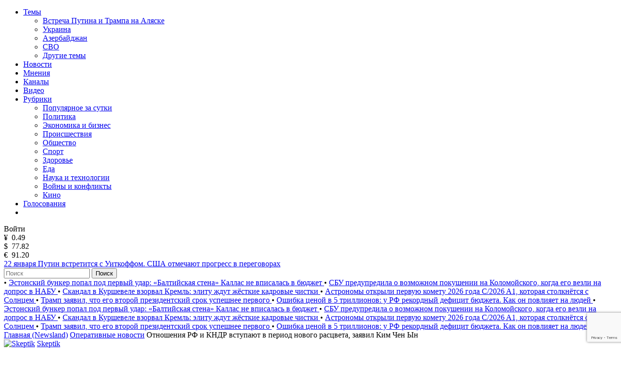

--- FILE ---
content_type: text/html; charset=utf-8
request_url: https://newsland.com/post/7816558-otnosheniya-rf-i-kndr-vstupayut-v-period-novogo-rascveta-zayavil-kim-chen-yn
body_size: 18726
content:
<!DOCTYPE html>
<html lang="ru">
<head>
    <meta charset="UTF-8">
    <title>Отношения РФ и КНДР вступают в период нового расцвета, заявил Ким Чен Ын — Оперативные новости (Skeptik) — NewsLand</title>
    <meta name="description" content="РИА Новости. Отношения РФ и КНДР вступают в период нового расцвета.">
    <link rel="canonical" href="https://newsland.com/post/7816558-otnosheniya-rf-i-kndr-vstupayut-v-period-novogo-rascveta-zayavil-kim-chen-yn">
    <meta http-equiv="X-UA-Compatible" content="IE=edge">
    <meta name="viewport" content="width=device-width, minimum-scale=1.0, maximum-scale=1.0, user-scalable=no">
    <link rel="preconnect" href="https://fonts.googleapis.com">
    <link rel="preconnect" href="https://fonts.gstatic.com" crossorigin>
    <link href="https://fonts.googleapis.com/css2?family=Manrope:wght@400;600&family=Open+Sans:wght@400;600&display=swap" rel="stylesheet">
    <link rel="stylesheet" href="/css/common.css?v=0.2.2490572">
    <style>
    
    </style>
        <link rel="stylesheet" href="/css/postpage.css?v=">
        <link rel="stylesheet" href="/css/comments.css?v=">
	<script src="/js/jquery.min.js?v=0.2.2490572"></script>
    
    <link rel="apple-touch-icon" sizes="180x180" href="/img/apple-touch-icon.png">
    <link rel="icon" type="image/png" sizes="32x32" href="/img/favicon-32x32.png">
    <link rel="icon" type="image/png" sizes="16x16" href="/img/favicon-16x16.png">
    <link rel="manifest" href="/img/site.webmanifest">
    <link rel="mask-icon" href="/img/safari-pinned-tab.svg" color="#5bbad5">
    <link rel="shortcut icon" href="/img/favicon.ico">
    <meta name="msapplication-TileColor" content="#da532c">
    <meta name="msapplication-config" content="/img/browserconfig.xml">
    <meta name="theme-color" content="#ffffff">
    <meta name="csrf-token" content="EcDY4di5-f4jz4RCZS3KnFKF9pxKlrLlSoOI">
    <meta property="og:type" content="article"/>
    <meta property="og:url" content="http://newsland.com/post/7816558-otnosheniya-rf-i-kndr-vstupayut-v-period-novogo-rascveta-zayavil-kim-chen-yn">
        <meta property="og:title" content="Отношения РФ и КНДР вступают в период нового расцвета, заявил Ким Чен Ын" />

        <meta property="og:image" content="https://cdn.newsland.com/uploads/2024/06/22ab135d1d7cb027496b1615fc088a68fbf48f91.jpg" />
    <script>
        const csrfToken = 'EcDY4di5-f4jz4RCZS3KnFKF9pxKlrLlSoOI';
        const userId = '';
        const isUserActive = false;
        const userStatus = '';
        const froalaKey = 'WE1B5dH4I3A3B10C7B7E6C-11ogtwigilE5idaqB2C1E7B6E1F5H5A1D3B10==';
        let ads = {}
        const ads_mock = false
        try{
            ads = JSON.parse(atob('[base64]'));
        }
        catch(e){
            console.error(e)
        }
    </script>
    <script>
        const RECAPTHA_SITE_KEY = '6LfxY0wmAAAAAGM-uYfjeXZo3ru1lspLv0AVzStp'
    </script>
    <script>
        try{
            if(window.chrome){
                let perf_nav= performance.getEntriesByType("navigation")[0]
                if(perf_nav.type=="back_forward" && perf_nav.transferSize==0){
                    window.location.reload();
                }
            }
        }
        catch(e){console.error(e)}
    </script>
    <script src="https://www.google.com/recaptcha/api.js?render=6LfxY0wmAAAAAGM-uYfjeXZo3ru1lspLv0AVzStp"></script>
    <script src="https://newsland.com/js/utils.js?v=0.2.2490572"></script>
    <script src="https://newsland.com/js/main.js?v=0.2.2490572"></script>
    <script id="share2" src="https://yastatic.net/share2/share.js?v=0.2.2490572" async></script>

    <meta name="zen-verification" content="1o7cYp4wOlwQTZmB89CPuSw3qfVb7CIwu2ENUGnqHkyufB01bmr9uuqG1UzZzySG" />
                                                    <meta name="yandex-verification" content="bab9fa9c07498bd6" />
                                                                    <meta name="google-site-verification" content="hpKTkxUKXHiO8BmHbnui6cgobXsb1HOndGA6-oOAZbw" />
                                                                    
                                                                    <!-- Google tag (gtag.js) -->
                                                                    <script async src="https://www.googletagmanager.com/gtag/js?id=G-1TS606WZM8"></script>
                                                                    <script>
                                                                      window.dataLayer = window.dataLayer || [];
                                                                      function gtag(){dataLayer.push(arguments);}
                                                                      gtag('js', new Date());
                                                                    
                                                                      gtag('config', 'G-1TS606WZM8');
                                                                    </script>
                                                                    
                                                                    <script src="https://yandex.ru/ads/system/header-bidding.js"></script>
                                                                    
                                                                    <script>window.yaContextCb = window.yaContextCb || []</script>
                                                                    <script src="https://yandex.ru/ads/system/context.js" async></script>
                                                                    
                                                                    <script async src="https://widget.sparrow.ru/js/embed.js"></script>
    
    <!-- advertronic -->
    <link rel="preconnect" href="https://cdn.advertronic.io">
    <link rel="preload" href="https://cdn.advertronic.io/b/e7cc4ed8-beae-4adc-862c-dd07dd3bbb71.json" as="fetch" type="application/json" crossorigin>
    <script src="https://cdn.advertronic.io/j/s.js" type="module"  async></script>
    <script>
        (window.advertronic = window.advertronic || {cmd:[]}).cmd.push({
            init:{userId: 'e7cc4ed8-beae-4adc-862c-dd07dd3bbb71'}
        });
    </script>
    <!--/ advertronic -->
</head>
<body class="body  light-theme">




<div class="main">
    <div class="alert-sticky-area">
        <div class="alert alert_sticky mb-10 width-full" id="commonMessageArea"></div>
    </div>

    <nav>
        <div class="mobile-nav">
            <div class="mobile-nav__menu-button mask-24px-menu-burger" data-action="mobmenu-toggle"></div>
            <div class="mobile-nav__logo">
                <a href="/"></a>
            </div>
            <a href="/search" class="mobile-nav__search-icon mask-24px-mobile-search"></a>
            <!-- для незалогиненных -->
                <div class="mobile-nav__user" data-action="login-popup-toggle">
                    <div class="mobile-nav__user-icon mask-24px-mobile-user-icon" data-action="login-popup-toggle"></div>
                </div>
        </div>

        <div class="nav">
            <!-- В мобильных это всплывающее меню -->
            <div class="menu-layer-wrapper">
                <div class="menu-layer menu-layer_not-branding" data-type="modal">
                    <div class="menu-layer__header">
                        <div class="menu-layer__header-logo">
                            <a href="/"></a>
                        </div>
                        <div class="menu-layer__header-close mask-24px-cross" data-action="mobmenu-toggle"></div>
                    </div>
                    <ul class="menu-layer__items">
                        <li class="menu-layer__items-group">
                            <a href="#" class="menu-layer__item" data-type="dropdown" data-action="subitems-toggle">Темы <span class="menu-layer__item-arrow mask-24px-mobile-nav-arrow"></span></a>
                            <ul class="menu-layer__subitems">
                                    <li class="menu-layer__subitem"><a href="/tag/vstrecha-prezidentov" >Встреча Путина и Трампа на Аляске</a></li>
                                    <li class="menu-layer__subitem"><a href="https://newsland.com/tag/ukraina" >Украина</a></li>
                                    <li class="menu-layer__subitem"><a href="/tag/azerbaydzhan" >Азербайджан</a></li>
                                    <li class="menu-layer__subitem"><a href="/tag/svo" >СВО</a></li>
                                <li class="menu-layer__subitem"><a href="/tags" >Другие темы</a></li>
                            </ul>
                        </li>
                        <li class="menu-layer__item"><a href="/new">Новости</a></li>
                        <li class="menu-layer__item"><a href="/opinions">Мнения</a></li>
                        <li class="menu-layer__item"><a href="/catalog">Каналы</a></li>
                        <li class="menu-layer__item"><a class="menu-layer__video-wrapper" href="/video">Видео <span class="menu-layer__video-icon mask-24px-mobile-video"></span></a></li>
                        <li class="menu-layer__items-group">
                            <a href="#" class="menu-layer__item" data-type="dropdown" data-action="subitems-toggle">Рубрики <span class="menu-layer__item-arrow mask-24px-mobile-nav-arrow"></span></a>
                            <ul class="menu-layer__subitems">
                                    <li class="menu-layer__subitem"><a href="/popular" >Популярное за сутки</a></li>
                                    <li class="menu-layer__subitem"><a href="/category/politika" >Политика </a></li>
                                    <li class="menu-layer__subitem"><a href="/category/ekonomika" >Экономика и бизнес </a></li>
                                    <li class="menu-layer__subitem"><a href="/category/proisshestviya" >Происшествия</a></li>
                                    <li class="menu-layer__subitem"><a href="/category/obschestvo" >Общество</a></li>
                                    <li class="menu-layer__subitem"><a href="/category/sport" >Спорт </a></li>
                                    <li class="menu-layer__subitem"><a href="/category/zdorove" >Здоровье </a></li>
                                    <li class="menu-layer__subitem"><a href="/category/eda" >Еда </a></li>
                                    <li class="menu-layer__subitem"><a href="/category/nauka-i-tehnologii" >Наука и технологии </a></li>
                                    <li class="menu-layer__subitem"><a href="/category/voyny-i-konflikty" >Войны и конфликты </a></li>
                                    <li class="menu-layer__subitem"><a href="/category/kino" >Кино </a></li>
                            </ul>
                        </li>
                        <li class="menu-layer__item"><a href="/polls">Голосования</a></li>
                        <li class="menu-layer__item">
                            <noindex><div class="menu-layer__socials">
                                <a href="https://ok.ru/newsland" target="_blank" rel="nofollow" class="menu-layer__social mask-24px-ok"></a>
                                <a href="https://vk.com/newslandcom" target="_blank" rel="nofollow" class="menu-layer__social mask-24px-vk"></a>
                                <a href="https://t.me/newslandcom" target="_blank" rel="nofollow" class="menu-layer__social mask-24px-telegram"></a>
                            </div></noindex>
                        </li>
                    </ul>
                    <div class="menu-layer__change-theme">
                        <div class="menu-layer__change-theme-btn" data-action="theme-toggle"></div>
                    </div>
                    <noindex><div class="menu-layer__profile">
                        <div class="menu-profile">
                            <div class="menu-profile__btn menu-profile__btn_change-theme" data-action="theme-toggle"></div>
                            <div class="menu-profile__btn menu-profile__btn_login" data-action="login-popup-toggle">Войти</div>
                        </div>
                    </div></noindex>
                    <div class="menu-layer__infobar">
                        <noindex><div class="menu-layer__infobar-date" data-infobar="date"></div></noindex>
                        <noindex><div class="menu-layer__infobar-currency">
                            <div class="menu-layer__infobar-currency-item">¥ &nbsp;<span>0.49</span></div>
                            <div class="menu-layer__infobar-currency-item">$ &nbsp;<span>77.82</span></div>
                            <div class="menu-layer__infobar-currency-item">€ &nbsp;<span>91.20</span></div>
                        </div></noindex>
                            <a href="https://newsland.com/post/7919668-22-yanvarya-putin-vstretitsya-s-uitkoffym-ssha-otmechayut-progress-v-peregovorah" class="menu-layer__infobar-news">
                                22 января Путин встретится с Уиткоффом. США отмечают прогресс в переговорах
                            </a>
                    </div>
                    <form class="menu-layer__searchbar">
                        <input class="menu-layer__search" type="text" placeholder="Поиск" data-search-post-input="header" autocomplete="off" onkeydown="searchPost(event)">
                        <button class="menu-layer__search-btn" data-action="search-post">Поиск</button>
                    </form>
                    <div class="menu-layer__add-post-btn">
                    </div>
                </div>
            </div>
            <div class="news-line">
                    <span class="news-line__block">
                           <span class="news-line__bullet">•</span> <a href="https://newsland.com/post/7919654-estonskiy-bunker-popal-pod-pervyy-udar-baltiyskaya-stena-kallas-ne-vpisalas-v-byudzhet">  Эстонский бункер попал под первый удар: «Балтийская стена» Каллас не вписалась в бюджет </a>
                           <span class="news-line__bullet">•</span> <a href="https://newsland.com/post/7919638-sbu-predupredila-o-vozmozhnom-pokushenii-na-kolomoyskogo-kogda-ego-vezli-na-dopros-v-nabu">  СБУ предупредила о возможном покушении на Коломойского, когда его везли на допрос в НАБУ </a>
                           <span class="news-line__bullet">•</span> <a href="https://newsland.com/post/7919600-skandal-v-kurshevele-vzorval-kreml-elitu-zhdut-zhestkie-kadrovye-chistki">  Скандал в Куршевеле взорвал Кремль: элиту ждут жёсткие кадровые чистки </a>
                           <span class="news-line__bullet">•</span> <a href="https://newsland.com/post/7919584-issledovanie-30-moskvichey-v-2026-godu-planiruyut-investirovat-v-pokupku-zhilya">  Астрономы открыли первую комету 2026 года C/2026 A1, которая столкнётся с Солнцем </a>
                           <span class="news-line__bullet">•</span> <a href="https://newsland.com/post/7919577-tramp-zayavil-chto-ego-vtoroy-prezidentskiy-srok-uspeshnee-pervogo">  Трамп заявил, что его второй президентский срок успешнее первого </a>
                           <span class="news-line__bullet">•</span> <a href="https://newsland.com/post/7919533-oshibka-cenoy-v-5-trillionov-u-rf-rekordnyy-deficit-byudzheta-kak-on-povliyaet-na-lyudey">  Ошибка ценой в 5 триллионов: у РФ рекордный дефицит бюджета. Как он повлияет на людей </a>
                    </span>
                    <span class="news-line__block">
                           <span class="news-line__bullet">•</span> <a href="https://newsland.com/post/7919654-estonskiy-bunker-popal-pod-pervyy-udar-baltiyskaya-stena-kallas-ne-vpisalas-v-byudzhet">  Эстонский бункер попал под первый удар: «Балтийская стена» Каллас не вписалась в бюджет </a>
                           <span class="news-line__bullet">•</span> <a href="https://newsland.com/post/7919638-sbu-predupredila-o-vozmozhnom-pokushenii-na-kolomoyskogo-kogda-ego-vezli-na-dopros-v-nabu">  СБУ предупредила о возможном покушении на Коломойского, когда его везли на допрос в НАБУ </a>
                           <span class="news-line__bullet">•</span> <a href="https://newsland.com/post/7919600-skandal-v-kurshevele-vzorval-kreml-elitu-zhdut-zhestkie-kadrovye-chistki">  Скандал в Куршевеле взорвал Кремль: элиту ждут жёсткие кадровые чистки </a>
                           <span class="news-line__bullet">•</span> <a href="https://newsland.com/post/7919584-issledovanie-30-moskvichey-v-2026-godu-planiruyut-investirovat-v-pokupku-zhilya">  Астрономы открыли первую комету 2026 года C/2026 A1, которая столкнётся с Солнцем </a>
                           <span class="news-line__bullet">•</span> <a href="https://newsland.com/post/7919577-tramp-zayavil-chto-ego-vtoroy-prezidentskiy-srok-uspeshnee-pervogo">  Трамп заявил, что его второй президентский срок успешнее первого </a>
                           <span class="news-line__bullet">•</span> <a href="https://newsland.com/post/7919533-oshibka-cenoy-v-5-trillionov-u-rf-rekordnyy-deficit-byudzheta-kak-on-povliyaet-na-lyudey">  Ошибка ценой в 5 триллионов: у РФ рекордный дефицит бюджета. Как он повлияет на людей </a>
                    </span>
            </div>
        </div>
    </nav><link rel="stylesheet" href="/froalacss">
<script src="/froalajs"></script>
<script src='/froala_lang'></script>
    <script type="application/ld+json">
        {"@context":"http://schema.org","@type":"Article","name":"Отношения РФ и КНДР вступают в период нового расцвета, заявил Ким Чен Ын","headline":"Отношения РФ и КНДР вступают в период нового расцвета, заявил Ким Чен Ын","description":"РИА Новости. Отношения РФ и КНДР вступают в период нового расцвета.","articleSection":"Оперативные новости","url":"https://newsland.com/post/7816558-otnosheniya-rf-i-kndr-vstupayut-v-period-novogo-rascveta-zayavil-kim-chen-yn","mainEntityOfPage":"https://newsland.com/post/7816558-otnosheniya-rf-i-kndr-vstupayut-v-period-novogo-rascveta-zayavil-kim-chen-yn","image":"https://cdn.newsland.com/uploads/2024/06/22ab135d1d7cb027496b1615fc088a68fbf48f91.jpg","articleBody":"РИА Новости. Отношения РФ и КНДР вступают в период нового расцвета. Такое мнение председатель государственных дел КНДР Ким Чен Ын высказал, открывая переговоры с президентом РФ Владимиром Путиным.\"Отношения между нашими странами вступают в период нового высокого расцвета, который невозможно сравнивать даже с периодом корейско-советских отношений прошлого века\", - сказал лидер КНДР. Он выразил уверенность в том, что в ходе визита Путина \"пламенная дружба двух стран будет монолитом укрепляться\".Руководитель КНДР горячо приветствовал своего гостя в начале переговоров. Он отметил, что нынешний визит подтверждает качество российско-корейских отношений, которые вступили в период самого высокого развития. По его словам, этот визит является историческим моментом и имеет самое важное стратегическое значение на протяжении всей истории российско-корейских отношений.Ким Чен Ын обратил внимание на то, как главу российского государства встречали простые жители Пхеньяна. \"Я думаю, что энтузиазм, который показали вам наши жители, еще раз подтверждает настоящий уровень наших отношений\", - заявил он.","dateCreated":"2024-06-19T05:07:27.000Z","datePublished":"2024-06-19T05:07:27.000Z","dateModified":"2024-06-19T05:07:27.000Z","author":{"@type":"Person","name":"Skeptik","url":"https://newsland.com/user/4296648078"},"publisher":{"@type":"Organization","name":"NewsLand","sameAs":"https://newsland.com","telephone":"+7 (495) 105-92-09","address":{"@type":"PostalAddress","streetAddress":"ул. Радио, д.10, с.5","postalCode":"105005","addressLocality":"Москва"},"logo":{"@type":"ImageObject","url":"https://newsland.com/img/logo.svg"}}}
    </script>
<script>
    let back_domain = 'https://back.newsland.com';
    var post_id = +'7816558' || null;
    let auth = false;
    let post_author_id = '4296648078';
    let post_status = '1';

    // 0 - никто
    // 1 - пользователь забанил меня
    // 2 - я забанил пользователя
    let whoIsBlockedCode = parseInt('0');
</script>
<div class="layout">
    
    <div class="layout__feed">      
        <div aria-label="Breadcrumb">
          <div class="breadcrumbs">
            <span class="breadcrumbs-item ">
              <a href="/">Главная (Newsland)</a>
            </span>
            <span class="breadcrumbs-item ">
              <a href="/channel/4296648276">Оперативные новости</a>
            </span>
            <span class="breadcrumbs-item breadcrumbs-item--active">
              Отношения РФ и КНДР вступают в период нового расцвета, заявил Ким Чен Ын
            </span>
          </div>
        </div>
        
        <script type="application/ld+json">
        {
          "@context": "https://schema.org",
          "@type": "BreadcrumbList",
          "itemListElement": [
            {
              "@type": "ListItem",
              "position": 0,
              "name": "Главная (Newsland)",
              "item": "https://newsland.com/"
            },
            {
              "@type": "ListItem",
              "position": 1,
              "name": "Оперативные новости",
              "item": "https://newsland.com/channel/4296648276"
            },
            {
              "@type": "ListItem",
              "position": 2,
              "name": "Отношения РФ и КНДР вступают в период нового расцвета, заявил Ким Чен Ын",
              "item": "https://newsland.com/post/7816558-otnosheniya-rf-i-kndr-vstupayut-v-period-novogo-rascveta-zayavil-kim-chen-yn"
            }
          ]
        }
        </script>
        
        <div class="home-feed">

            <div class="home-feed__block home-feed__block_full">
                
                <div class="group-01">  
                                       
                    
    <div class="user-02 mb-16">
        <object class="user-02__avatar"><a href="/user/4296648078"><img src="https://cdn.newsland.com/uploads/2022/12/user_id-4296648078.png" alt="Skeptik" title="Skeptik" onerror="avatarPlaceholder(this)" /></a></object>
        <object class="user-02__name limiter-1"><a href="/user/4296648078">Skeptik</a></object>
        <div class="user-02__time" data-date="2024-06-19T05:07:27.000Z">19.06.2024 08:07</div>
        <noindex><div class="user-02__menu">
    <div class="three-dots-menu">
        <div class="three-dots-menu__list" data-block-type="three-dots-menu">
            <div class="three-dots-menu__item" data-action="login-popup-toggle">Пожаловаться</div><div class="three-dots-menu__item" data-action="login-popup-toggle">Сохранить</div><div class="three-dots-menu__item pt-10">
    <div class="three-dots-menu__item ya-share2" data-services="telegram,vkontakte,odnoklassniki" data-popup-position="outer" data-copy="extraItem"  data-curtain data-url="https://newsland.com/post/7816558-otnosheniya-rf-i-kndr-vstupayut-v-period-novogo-rascveta-zayavil-kim-chen-yn" data-title="Отношения РФ и КНДР вступают в период нового расцвета, заявил Ким Чен Ын"></div>
    </div>
        </div>
    </div>
    </div></noindex>
    </div>
    
                    <div class="single-post  mb-16">
                        <h1>Отношения РФ и КНДР вступают в период нового расцвета, заявил Ким Чен Ын</h1>

                        
                             
                             <p id="isPasted"><img src="https://cdn.newsland.com/uploads/2024/06/22ab135d1d7cb027496b1615fc088a68fbf48f91.jpg" style="width: 300px; display: block; vertical-align: top; margin: 5px auto 5px 0px; text-align: left;" class="fr-draggable newImg">РИА Новости. Отношения РФ и КНДР вступают в период нового расцвета. Такое мнение председатель государственных дел КНДР Ким Чен Ын высказал, открывая переговоры с президентом РФ Владимиром Путиным.</p><p>"Отношения между нашими странами вступают в период нового высокого расцвета, который невозможно сравнивать даже с периодом корейско-советских отношений прошлого века", - сказал лидер КНДР. Он выразил уверенность в том, что в ходе визита Путина "пламенная дружба двух стран будет монолитом укрепляться".</p><div style="clear:both"></div><p></p><p>Руководитель КНДР горячо приветствовал своего гостя в начале переговоров. Он отметил, что нынешний визит подтверждает качество российско-корейских отношений, которые вступили в период самого высокого развития. По его словам, этот визит является историческим моментом и имеет самое важное стратегическое значение на протяжении всей истории российско-корейских отношений.</p><p>Ким Чен Ын обратил внимание на то, как главу российского государства встречали простые жители Пхеньяна. "Я думаю, что энтузиазм, который показали вам наши жители, еще раз подтверждает настоящий уровень наших отношений", - заявил он.</p>
                         
                         
                        
                    </div>
                    
                    <div class="taglist mt-10">
                        <a href="/tag/kim-chen-yn" target="_blank" class="taglist_tag">Ким Чен Ын</a>
                        <a href="/tag/vizit-putina-v-kndr" target="_blank" class="taglist_tag">визит Путина в КНДР</a>
                    </div>          
                    <hr class="card-divider mb-16" />
                    <div class="statbar-01 statbar-01__between mb-8">
                        <span>
                            <span class="stat-01   stat-01__backing mr-10" data-action="like" data-post-id="7816558">
                                <span class="stat-01__mask-icon mask-24px-likes"></span>
                                <span class="stat-01__info" data-like-post-id="7816558">3</span>
                            </span>
                            <span class="stat-01 stat-01__backing" data-action="comment-link" data-link="#comments">
                                <span class="stat-01__mask-icon mask-24px-comments"></span>
                                <span class="stat-01__info">2</span>
                            </span>
                        </span>
                        <span class="stat-01">
                            <span class="stat-01__mask-icon mask-24px-views"></span>
                            <span class="stat-01__info">383</span>
                        </span>
                    </div>
                </div> 
            </div>
            
            <div class="home-feed__block home-feed__block_full">
                <div class="group-01">
                    <div class="channel-card">
                        <div class="channel-card__avatar">
                           <img src="https://cdn.newsland.com/uploads/2023/10/ch-avatar-4296648276_21177375.png" title="Оперативные новости" onerror="channelAvatarPlaceholder(this)">
                        </div>
                        <a href="/channel/4296648276" class="channel-card__name limiter-2">
                            Оперативные новости
                        </a>
                        <div class="channel-card__desc limiter-2">Самые быстрые новости</div>
                        <div class="channel-card__subcount">213 подписчиков</div>
                        <div class="channel-card__buttons-area">
                            <div class="channel-card__btn channel-card__btn_subscribe " data-action="subscribe-post-channel" data-channel-id="4296648276" data-am-i-sub="false">Подписаться</div>
                        </div>
                    </div>
                </div>
            </div>
            <div class="home-feed__block home-feed__block_full" data-block-type="social-card">
                <div class="group-01">
                    <div class="social-card ">
                        <a class="social-card__link" href="https://t.me/newslandcom">
                            <div class="social-card__container">
                                <img class="social-card__icon" src="/img/telegram-blue.svg" alt="Канал NewsLand в Телеграм">
                                <span class="social-card__message">
                                    Читайте канал Newsland в Telegram
                                </span>
                                <button class="social-card__btn">
                                    Подписаться
                                </button>
                            </div>
                        </a>
                    </div>
                </div>
            </div>
                    
                    <div class="home-feed__block home-feed__block_full home-right__block  ads_afterSocialCard"  data-block-type="ads">
                        <div class="group-01">
                            <noindex><advertronic-slot data-name="nl_a_rec"></advertronic-slot>
                            
                            <!-- Yandex.RTB R-A-2196198-20 -->
                            <div id="yandex_rtb_R-A-2196198-20"></div>
                            <script>
                            window.yaContextCb.push(() => {
                                Ya.Context.AdvManager.render({
                                    "blockId": "R-A-2196198-20",
                                    "renderTo": "yandex_rtb_R-A-2196198-20",
                                    "type": "feed"
                                })
                            })
                            </script></noindex>
                        </div>
                    </div>
                <script>
                    document.addEventListener("DOMContentLoaded",()=>{
                        try{
                            let element = document.querySelector(".ads_afterSocialCard")
                            registerDynamicContent(element)
                        }
                        catch(e){
                            console.error("Не удалось зарегистрировать dynamic content для рекламы ads_afterSocialCard")
                            console.error(e)
                        }
                    })
                    
                </script>
            <div class="home-feed__block home-feed__block_full">
                <div class="group-01">
                    <h2 class="group-01__title mb-24">
                        Смотрите также
                    </h2>
                    <div class="related-posts">
                        <div class="related-posts__items">
                            <a href="https://newsland.com/post/7816819-putinu-vruchili-vysshuyu-gosnagradu-kndr-orden-kim-ir-sena" class="related-posts__item">
                                <h2 class="related-posts__item-title limiter-2 mb-16">Путину вручили высшую госнаграду КНДР, орден Ким Ир Сена</h2>
                                <div class="related-posts__item-image mb-16">
                                    <img loading="lazy" src="https://cdn.newsland.com/uploads/2024/06/660be5f194e12bfa1d1455af5bf5c71fb41cccb8.jpg" alt="Путину вручили высшую госнаграду КНДР, орден Ким Ир Сена" title="Путину вручили высшую госнаграду КНДР, орден Ким Ир Сена" onerror="postPlaceholder(this)">
                                </div>
                                <div class="statbar-01 statbar-01__between">
                                    <span>
                                        <span class="stat-01  stat-01__backing mr-10 " data-action="like" data-post-id="7816819">
                                            <span class="stat-01__mask-icon mask-24px-likes"></span>
                                            <span class="stat-01__info" data-like-post-id="7816819">0</span>
                                        </span>
                                        <span class="stat-01 stat-01__backing" data-action="comment-link" data-link="https://newsland.com/post/7816819-putinu-vruchili-vysshuyu-gosnagradu-kndr-orden-kim-ir-sena#comments">
                                            <span class="stat-01__mask-icon mask-24px-comments"></span>
                                            <span class="stat-01__info">2</span>
                                        </span>
                                    </span>
                                    <span class="stat-01">
                                        <span class="stat-01__mask-icon mask-24px-views"></span>
                                        <span class="stat-01__info">330</span>
                                    </span>
                                </div>
                            </a>
                            <a href="https://newsland.com/post/7816747-putin-poobeschal-kim-chen-ynu-ostavatsya-v-kontakte" class="related-posts__item">
                                <h2 class="related-posts__item-title limiter-2 mb-16">Путин пообещал Ким Чен Ыну оставаться в контакте</h2>
                                <div class="related-posts__item-image mb-16">
                                    <img loading="lazy" src="https://cdn.newsland.com/uploads/2024/06/6fe1d1ea5da024277b68ac9e8f416e1ad5a2997d_jpeg_compressed.webp" alt="Путин пообещал Ким Чен Ыну оставаться в контакте" title="Путин пообещал Ким Чен Ыну оставаться в контакте" onerror="postPlaceholder(this)">
                                </div>
                                <div class="statbar-01 statbar-01__between">
                                    <span>
                                        <span class="stat-01  stat-01__backing mr-10 " data-action="like" data-post-id="7816747">
                                            <span class="stat-01__mask-icon mask-24px-likes"></span>
                                            <span class="stat-01__info" data-like-post-id="7816747">2</span>
                                        </span>
                                        <span class="stat-01 stat-01__backing" data-action="comment-link" data-link="https://newsland.com/post/7816747-putin-poobeschal-kim-chen-ynu-ostavatsya-v-kontakte#comments">
                                            <span class="stat-01__mask-icon mask-24px-comments"></span>
                                            <span class="stat-01__info">3</span>
                                        </span>
                                    </span>
                                    <span class="stat-01">
                                        <span class="stat-01__mask-icon mask-24px-views"></span>
                                        <span class="stat-01__info">451</span>
                                    </span>
                                </div>
                            </a>

                        </div>
                    </div>
                </div>
            </div>
            <div class="home-feed__block home-feed__block_full comment-section">
                <div class="group-01">
                    <h2 class="group-01__title mb-24" id="comments">
                        Комментарии
                    </h2>
                            <div data-commants="comments">
                                <div class="root-comment__wrapper">
                                        <div class="root-comment__need-auth comment-new">Возможность оставлять комментарии временно отключена</div>
                                </div>
                                <div class="root-comment mb-16"><div class="root-comment__wrapper">
            <div class="root-comment__item comment-new   mb-16" data-comment-id="107985440"  data-comment-author-id="4294971813" data-comment-datetime="2024-06-19T06:30:48.000Z">
                
            <div class="comment-new__header">
                <div class="comment-new__header-content">
                    <div class="comment-new__header-avatar">
                        <img src="https://stat.newsland.com/static/u/photo/4294971813/b.jpg" alt="kapitan  nemo" onerror="avatarPlaceholder(this)">
                    </div>
                    <div class="comment-new__header-username">
                        <a class="comment-new__header-username-link limiter-1" target="_blank" rel="nofollow" href="/user/4294971813">kapitan  nemo</a><noindex><span class="comment-new__user-expert-badge" data-action="comment-toggle-tooltip">
                        <span class="comment-new__tooltip comment-new__tooltip_user">
                            Статус «эксперт NL» получает пользователь Newsland, написавший в течение 3 месяцев не менее 10 экспертных мнений. 
                            <span class="comment-new__tooltip-close" data-action="comment-close-tooltip"></span>
                        </span>
                    </span><noindex>
                    </div>
                    <div class="comment-new__header-link-area">
                        <div class="comment-new__header-time">2024-06-19<span class="comment-new__header-time-part"> в 09:30</span> </div>
                        <svg xmlns="http://www.w3.org/2000/svg" width="4" height="4" viewBox="0 0 4 4" fill="none">
                            <circle cx="2" cy="2" r="2" fill="#6A7888"/>
                        </svg>
                        <noindex><span class="comment-new__header-link" data-action="comment-anchor" data-anchor-id="107985440"> #&nbsp;107985440</span></noindex>
                    </div>
                </div>
                <noindex><div class="comment-new__header-menu user-02__menu">
                    <div class="comment-new__three-dots three-dots-menu"><div class="three-dots-menu__list"><div class="three-dots-menu__item" data-action="comment-complaint-open" data-comment-id="107985440">Пожаловаться</div></div></div>
                </div></noindex>
            </div>
        
                <div class="comment-new__body"><p>Расцветали яблони</p><p>И &nbsp;груши&nbsp;</p><p>Их сменяют на &nbsp;фонарики</p><p>И сУши</p></div>
                
            <noindex><div class="statbar-01 statbar-01__between mb-8">
                <span>
                    
            <span class="stat-01 stat-01__backing mr-10 " data-action="comment-like" data-comment-id="107985440">
                <span class="stat-01__mask-icon mask-24px-likes"></span>
                <span class="stat-01__info" id="rating_107985440">0</span>
            </span>
        
                    
                </span>
                <span class="comment-new__expert-opinion" data-action="comment-toggle-tooltip">
                    Экспертное мнение
                    <span class="comment-new__tooltip comment-new__tooltip_comment">
                        Экспертное мнение на Newsland - осмысленный комментарий по теме с признаками аналитического мышления
                        <span class="comment-new__tooltip-close" data-action="comment-close-tooltip"></span>
                    </span>
                </span>
            </div></noindex>
        
                
                <div class="comment-froala"></div>
                <div data-comment-banner-place="" class="ads_inComments"></div>
            </div>
                </div><div class="comment-reply-area comment-new" data-reply-to-root-id="107985440"></div><div class="comment-line"></div></div><div class="root-comment mb-16"><div class="root-comment__wrapper">
            <div class="root-comment__item comment-new   mb-16" data-comment-id="107985667"  data-comment-author-id="1840806687" data-comment-datetime="2024-06-19T09:15:32.000Z">
                
            <div class="comment-new__header">
                <div class="comment-new__header-content">
                    <div class="comment-new__header-avatar">
                        <img src="https://stat.newsland.com/static/u/photo/1840806687/b.jpg" alt="Мiкалай Паддубiцкi" onerror="avatarPlaceholder(this)">
                    </div>
                    <div class="comment-new__header-username">
                        <a class="comment-new__header-username-link limiter-1" target="_blank" rel="nofollow" href="/user/1840806687">Мiкалай Паддубiцкi</a><noindex><span class="comment-new__user-expert-badge" data-action="comment-toggle-tooltip">
                        <span class="comment-new__tooltip comment-new__tooltip_user">
                            Статус «эксперт NL» получает пользователь Newsland, написавший в течение 3 месяцев не менее 10 экспертных мнений. 
                            <span class="comment-new__tooltip-close" data-action="comment-close-tooltip"></span>
                        </span>
                    </span><noindex>
                    </div>
                    <div class="comment-new__header-link-area">
                        <div class="comment-new__header-time">2024-06-19<span class="comment-new__header-time-part"> в 12:15</span> </div>
                        <svg xmlns="http://www.w3.org/2000/svg" width="4" height="4" viewBox="0 0 4 4" fill="none">
                            <circle cx="2" cy="2" r="2" fill="#6A7888"/>
                        </svg>
                        <noindex><span class="comment-new__header-link" data-action="comment-anchor" data-anchor-id="107985667"> #&nbsp;107985667</span></noindex>
                    </div>
                </div>
                <noindex><div class="comment-new__header-menu user-02__menu">
                    <div class="comment-new__three-dots three-dots-menu"><div class="three-dots-menu__list"><div class="three-dots-menu__item" data-action="comment-complaint-open" data-comment-id="107985667">Пожаловаться</div></div></div>
                </div></noindex>
            </div>
        
                <div class="comment-new__body"><p>ВВП на душу у Кимии - 685 дол. У Путении в 19 раз больше. И партнеры ?</p><p>В таком партнерстве Путен мог бы быть спонсором. Но если до сих пор гне давал риска и денег, то с чего сейчас даст&nbsp; ? Купит больше бракованных снарядов - да. Не больше</p></div>
                
            <noindex><div class="statbar-01 statbar-01__between mb-8">
                <span>
                    
            <span class="stat-01 stat-01__backing mr-10 " data-action="comment-like" data-comment-id="107985667">
                <span class="stat-01__mask-icon mask-24px-likes"></span>
                <span class="stat-01__info" id="rating_107985667">0</span>
            </span>
        
                    
                </span>
                <span class="comment-new__expert-opinion" data-action="comment-toggle-tooltip">
                    Экспертное мнение
                    <span class="comment-new__tooltip comment-new__tooltip_comment">
                        Экспертное мнение на Newsland - осмысленный комментарий по теме с признаками аналитического мышления
                        <span class="comment-new__tooltip-close" data-action="comment-close-tooltip"></span>
                    </span>
                </span>
            </div></noindex>
        
                
                <div class="comment-froala"></div>
                <div data-comment-banner-place="" class="ads_inComments"></div>
            </div>
                </div><div class="comment-reply-area comment-new" data-reply-to-root-id="107985667"></div><div class="comment-line"></div></div>
                            </div>
                        
                </div>
            </div>
                    
                    <div class="home-feed__block home-feed__block_full home-right__block  ads_inPostAfterComments"  data-block-type="ads">
                        <div class="group-01">
                            <noindex><!-- Sparrow -->
                            <script type="text/javascript" data-key="fee63dbf9ecae028b17151670b5945ff">
                                (function(w, a) {
                                    (w[a] = w[a] || []).push({
                                        'script_key': 'fee63dbf9ecae028b17151670b5945ff',
                                        'settings': {
                                            'sid': 10653
                                        }
                                    });
                                    if(window['_Sparrow_embed']){
                                     window['_Sparrow_embed'].initWidgets();
                                    }
                                })(window, '_sparrow_widgets');
                            </script>
                            <!-- /Sparrow --></noindex>
                        </div>
                    </div>

        </div>
    </div>
    <div class="layout__right-column">
        <div class="home-right">
                <div class="operational-news">
                    <a href="/channel/4296648276">
                        <h2 class="operational-news__title">
                            Оперативные новости
                        </h2>
                    </a>
                    <div class="operational-news__items">
                            <a href="https://newsland.com/post/7919668-22-yanvarya-putin-vstretitsya-s-uitkoffym-ssha-otmechayut-progress-v-peregovorah" class="operational-news__item">
                                <span class="operational-news__item-limiter">
                                    <span class="operational-news__item-time">16:45</span>&nbsp;<span class="operational-news__item-text">22 января Путин встретится с Уиткоффом. США отмечают прогресс в переговорах</span>
                                </span>
                            </a>
                            <a href="https://newsland.com/post/7919661-v-mchs-zayavili-ob-otsutstvii-postradavshih-pod-zavalami-torgovogo-centra-v-novosibirske" class="operational-news__item">
                                <span class="operational-news__item-limiter">
                                    <span class="operational-news__item-time">16:25</span>&nbsp;<span class="operational-news__item-text">В МЧС заявили об отсутствии пострадавших под завалами торгового центра в Новосибирске</span>
                                </span>
                            </a>
                            <a href="https://newsland.com/post/7919653-s-1-marta-vstupayut-v-silu-novye-pravila-vydachi-mikrozaymov" class="operational-news__item">
                                <span class="operational-news__item-limiter">
                                    <span class="operational-news__item-time">15:58</span>&nbsp;<span class="operational-news__item-text">С 1 марта вступают в силу новые правила выдачи микрозаймов</span>
                                </span>
                            </a>
                            <a href="https://newsland.com/post/7919651-v-krasnodare-arestovali-dvuh-zamestiteley-ministra-transporta-za-hischenie" class="operational-news__item">
                                <span class="operational-news__item-limiter">
                                    <span class="operational-news__item-time">15:54</span>&nbsp;<span class="operational-news__item-text">В Краснодаре арестовали двух заместителей министра транспорта за хищение</span>
                                </span>
                            </a>
                            <a href="https://newsland.com/post/7919638-sbu-predupredila-o-vozmozhnom-pokushenii-na-kolomoyskogo-kogda-ego-vezli-na-dopros-v-nabu" class="operational-news__item">
                                <span class="operational-news__item-limiter">
                                    <span class="operational-news__item-time">14:30</span>&nbsp;<span class="operational-news__item-text">СБУ предупредила о возможном покушении на Коломойского, когда его везли на допрос в НАБУ</span>
                                </span>
                            </a>
                            <a href="https://newsland.com/post/7919629-the-new-york-times-ssha-mogut-prekratit-pomosch-ukraine-esli-es-vvedet-sankcii-iz-za-grenlandii" class="operational-news__item">
                                <span class="operational-news__item-limiter">
                                    <span class="operational-news__item-time">13:12</span>&nbsp;<span class="operational-news__item-text">The New York Times: США могут прекратить помощь Украине, если ЕС введёт санкции из-за Гренландии</span>
                                </span>
                            </a>
                    </div>
                </div>            
                    <div class="home-feed__block home-feed__block_full home-right__block  ads_homeAfterVideo"  data-block-type="ads">
                        <div class="group-01">
                            <noindex><advertronic-slot data-name="nl_d_side1"></advertronic-slot></noindex>
                        </div>
                    </div>
                    
                    <div class="home-feed__block home-feed__block_full home-right__block  ads_homeAfterComments"  data-block-type="ads">
                        <div class="group-01">
                            <noindex><advertronic-slot data-name="nl_a_feed2"></advertronic-slot></noindex>
                        </div>
                    </div>
        
            
            <div class="home-feed__block home-feed__block_full home-right__block" data-block-type="right-poll">
                <div class="group-01">
                    <h2 class="group-01__title">
                        Голосование
                    </h2>
                    
                    <a href="https://newsland.com/post/7912262-opros-pokazal-chto-okolo-treti-francuzov-i-nemcev-schitayut-chto-es-slishkom-mnogo-tratit-na-ukrainu#poll" target="_blank" class="group-01__item group-01__item_with-delimiter">
                        
                <div class="group-01__item-title mb-8 limiter-2">
                    А как вы считаете, спасет ли помощь Евросоюза Украину?
                </div>
                <div class="group-01__item-poll mb-8">
                    
                    <div class="group-01__item-poll-item">
                        <div class="limiter-1" title="1">Нет, Украина исчезнет как государство в ближайшее время</div>
                    </div>
                
                    <div class="group-01__item-poll-item">
                        <div class="limiter-1" title="0">Вмешательство ЕС ведет только к затягиванию конфликта</div>
                    </div>
                
                    <div class="group-01__item-poll-item">
                        <div class="limiter-1" title="0">Украина потеряет часть территорий</div>
                    </div>
                
                </div>
                <div class="group-01__item-text mb-8">
                Проголосовал <strong>1</strong> человек
                </div>
            
                    </a>
                
                </div>
            </div>
            
        
            
            <div class="home-right__block">
                <div class="group-01">
                    <h2 class="group-01__title">
                        Популярные каналы
                    </h2>
                    
                <div class="group-01__item group-01__item_with-delimiter">                
                    <div class="channel-01">
                        <a href="/channel/63" class="channel-01__avatar">
                            <img src="https://cdn.newsland.com/uploads/2022/11/avatar-1668634803968.jpg" onerror="channelAvatarPlaceholder(this)">
                        </a>
                        <a href="/channel/63" target="_blank" class="channel-01__name">
                            Все о кино
                        </a>
                        <a href="/channel/63?tab=subscribers" target="_blank" class="channel-01__subscribers">
                            46992 участника
                        </a>
                        <div class="channel-01__btn mask-22px-plus-subscribe" data-action="subscribe-to-channel" data-channel-id="63">
                        </div>
                    </div>
                </div>
                
                <div class="group-01__item group-01__item_with-delimiter">                
                    <div class="channel-01">
                        <a href="/channel/13" class="channel-01__avatar">
                            <img src="https://cdn.newsland.com/uploads/2022/11/avatar-1668635081812.jpg" onerror="channelAvatarPlaceholder(this)">
                        </a>
                        <a href="/channel/13" target="_blank" class="channel-01__name">
                            Политика
                        </a>
                        <a href="/channel/13?tab=subscribers" target="_blank" class="channel-01__subscribers">
                            35263 участника
                        </a>
                        <div class="channel-01__btn mask-22px-plus-subscribe" data-action="subscribe-to-channel" data-channel-id="13">
                        </div>
                    </div>
                </div>
                
                <div class="group-01__item group-01__item_with-delimiter">                
                    <div class="channel-01">
                        <a href="/channel/4296648312" class="channel-01__avatar">
                            <img src="https://cdn.newsland.com/uploads/2023/11/ch-avatar-4296648312.png" onerror="channelAvatarPlaceholder(this)">
                        </a>
                        <a href="/channel/4296648312" target="_blank" class="channel-01__name">
                            Ньюсленд и его обитатели
                        </a>
                        <a href="/channel/4296648312?tab=subscribers" target="_blank" class="channel-01__subscribers">
                            130 подписчиков
                        </a>
                        <div class="channel-01__btn mask-22px-plus-subscribe" data-action="subscribe-to-channel" data-channel-id="4296648312">
                        </div>
                    </div>
                </div>
                
                <div class="group-01__item group-01__item_with-delimiter">                
                    <div class="channel-01">
                        <a href="/channel/1691" class="channel-01__avatar">
                            <img src="https://stat.newsland.com/static/u/community/avatars/180/1691.jpeg" onerror="channelAvatarPlaceholder(this)">
                        </a>
                        <a href="/channel/1691" target="_blank" class="channel-01__name">
                            Музыкальная битва
                        </a>
                        <a href="/channel/1691?tab=subscribers" target="_blank" class="channel-01__subscribers">
                            27841 участник
                        </a>
                        <div class="channel-01__btn mask-22px-plus-subscribe" data-action="subscribe-to-channel" data-channel-id="1691">
                        </div>
                    </div>
                </div>
                
                <div class="group-01__item group-01__item_with-delimiter">                
                    <div class="channel-01">
                        <a href="/channel/129" class="channel-01__avatar">
                            <img src="https://stat.newsland.com/static/u/community/avatars/180/129.jpg" onerror="channelAvatarPlaceholder(this)">
                        </a>
                        <a href="/channel/129" target="_blank" class="channel-01__name">
                            Back in the USSR
                        </a>
                        <a href="/channel/129?tab=subscribers" target="_blank" class="channel-01__subscribers">
                            22085 участников
                        </a>
                        <div class="channel-01__btn mask-22px-plus-subscribe" data-action="subscribe-to-channel" data-channel-id="129">
                        </div>
                    </div>
                </div>
                
                <div class="group-01__item group-01__item_with-delimiter">                
                    <div class="channel-01">
                        <a href="/channel/1190" class="channel-01__avatar">
                            <img src="https://stat.newsland.com/static/u/community/avatars/180/1190.jpg" onerror="channelAvatarPlaceholder(this)">
                        </a>
                        <a href="/channel/1190" target="_blank" class="channel-01__name">
                            ПАРТИЯ "ВОЗРОЖДЕНИЕ ВЕЛИКОЙ РОССИИ ".
                        </a>
                        <a href="/channel/1190?tab=subscribers" target="_blank" class="channel-01__subscribers">
                            13860 участников
                        </a>
                        <div class="channel-01__btn mask-22px-plus-subscribe" data-action="subscribe-to-channel" data-channel-id="1190">
                        </div>
                    </div>
                </div>
                
                <div class="group-01__item group-01__item_with-delimiter">                
                    <div class="channel-01">
                        <a href="/channel/88" class="channel-01__avatar">
                            <img src="https://stat.newsland.com/static/u/community/avatars/180/88.jpg" onerror="channelAvatarPlaceholder(this)">
                        </a>
                        <a href="/channel/88" target="_blank" class="channel-01__name">
                            Клуб интеллектуалов
                        </a>
                        <a href="/channel/88?tab=subscribers" target="_blank" class="channel-01__subscribers">
                            12386 участников
                        </a>
                        <div class="channel-01__btn mask-22px-plus-subscribe" data-action="subscribe-to-channel" data-channel-id="88">
                        </div>
                    </div>
                </div>
                
                <div class="group-01__item group-01__item_with-delimiter">                
                    <div class="channel-01">
                        <a href="/channel/4109" class="channel-01__avatar">
                            <img src="https://stat.newsland.com/static/u/community/avatars/180/4109.jpg" onerror="channelAvatarPlaceholder(this)">
                        </a>
                        <a href="/channel/4109" target="_blank" class="channel-01__name">
                            Политика - объективный и полноценный взгляд
                        </a>
                        <a href="/channel/4109?tab=subscribers" target="_blank" class="channel-01__subscribers">
                            11666 участников
                        </a>
                        <div class="channel-01__btn mask-22px-plus-subscribe" data-action="subscribe-to-channel" data-channel-id="4109">
                        </div>
                    </div>
                </div>
                
                <div class="group-01__item group-01__item_with-delimiter">                
                    <div class="channel-01">
                        <a href="/channel/1039" class="channel-01__avatar">
                            <img src="https://stat.newsland.com/static/u/community/avatars/180/1039.jpg" onerror="channelAvatarPlaceholder(this)">
                        </a>
                        <a href="/channel/1039" target="_blank" class="channel-01__name">
                            А.Гершаник: эксперименты живьем
                        </a>
                        <a href="/channel/1039?tab=subscribers" target="_blank" class="channel-01__subscribers">
                            11625 участников
                        </a>
                        <div class="channel-01__btn mask-22px-plus-subscribe" data-action="subscribe-to-channel" data-channel-id="1039">
                        </div>
                    </div>
                </div>
                
                <div class="group-01__item group-01__item_with-delimiter">                
                    <div class="channel-01">
                        <a href="/channel/5652" class="channel-01__avatar">
                            <img src="https://stat.newsland.com/static/u/community/avatars/180/5652.jpeg" onerror="channelAvatarPlaceholder(this)">
                        </a>
                        <a href="/channel/5652" target="_blank" class="channel-01__name">
                            Интересные новости
                        </a>
                        <a href="/channel/5652?tab=subscribers" target="_blank" class="channel-01__subscribers">
                            11591 участник
                        </a>
                        <div class="channel-01__btn mask-22px-plus-subscribe" data-action="subscribe-to-channel" data-channel-id="5652">
                        </div>
                    </div>
                </div>
                
                    <div class="group-01__item">                
                        <a href="/catalog" class="group-01__show-all">Все каналы</a>
                    </div>
                </div>
            </div>
            
                    
                    <div class="home-feed__block home-feed__block_full home-right__block  ads_homeAfterPopChannels"  data-block-type="ads">
                        <div class="group-01">
                            <noindex><!-- Sparrow -->
                                                            <script type="text/javascript" data-key="2b61040f0e5261b463059d8827acf1fa">
                                                                (function(w, a) {
                                                                    (w[a] = w[a] || []).push({
                                                                        'script_key': '2b61040f0e5261b463059d8827acf1fa',
                                                                        'settings': {
                                                                            'w': 91374,
                                                                            'sid': 10653
                                                                        }
                                                                    });
                                                                    if(window['_Sparrow_embed']){
                                                                     window['_Sparrow_embed'].initWidgets();
                                                                    }
                                                                })(window, '_sparrow_widgets');
                                                            </script>
                                                            <!-- /Sparrow -->
                                            
                                            <advertronic-slot data-name="nl_d_side1"></advertronic-slot>
            
            
            
            </noindex>
                        </div>
                    </div>
        </div>    </div>
</div>


<script>
function viewsPost(id,with_behavior='with') {
    if(!id) return console.error(`Can't view post ${id}, ${with_behavior}`);
    fetchJson(`/views/${id}/${with_behavior}`, {})
}
document.addEventListener("DOMContentLoaded",()=>{
    viewsPost(post_id,'without')
    let scroll = false;
    let timeout = false;

    const postStroll = async (event) => {
        scroll = true;
        if (timeout) {
            viewsPost(7816558);
            window.removeEventListener('scroll', postStroll);
        }
    }

    window.addEventListener('scroll', postStroll);

    setTimeout(function () {
        timeout = true;
        if (scroll) {
            viewsPost(7816558);
            window.removeEventListener('scroll', postStroll);
        }
    }, 5000);
})
</script>

<script>
    document.addEventListener("DOMContentLoaded",()=>{
        let youtube_links = [...document.querySelectorAll('.single-post a[href*="youtu.be"]')]
        for(let a of youtube_links){
            let link = a.getAttribute('href')
            if (a.id!='source_link') {
                let container = document.createElement('div')
                var yt_id = link.split('youtu.be/')[1];
                var iframe = `<iframe style="max-width:100%"  width="100%" height="100%" loading="lazy" src="https://www.youtube.com/embed/${yt_id}" title="YouTube video player" frameborder="0" allow="accelerometer; autoplay; clipboard-write; encrypted-media; gyroscope; picture-in-picture" allowfullscreen></iframe>`
                a.parentNode.replaceChild(container,a)
                container.innerHTML = iframe;
                container.style.aspectRatio = '16 / 9'
            }
        }
    })
</script>

<script>
    function inReadTemplate(inner){
        return inner
    }
</script>

<script>
    document.addEventListener("DOMContentLoaded",()=>{
        registerAction('subscribe-post-channel',async (event)=>{
            let am_i_sub = event.target.getAttribute("data-am-i-sub")=="true";
            let channel_id = +event.target.getAttribute("data-channel-id");
            let new_am_i_sub = !am_i_sub
            if(!await toggleChannelSubscription(channel_id,new_am_i_sub)) return;
            event.target.setAttribute("data-am-i-sub",new_am_i_sub)
            let label = new_am_i_sub ? 'Отписаться' : 'Подписаться'
            event.target.innerHTML = label
            event.target.classList.toggle('channel-card__btn_unsubscribe')
        })
    })
   
</script>
    <div class="totop">
        <div class="totop__btn bg-24x26px-to-top-arrow" data-action="goto-top"></div>
    </div>
    <div class="footer">
        <div class="footer__head">
            <div class="footer__head-btn">
                <svg width="24" height="24" viewBox="0 0 24 24" fill="none" xmlns="http://www.w3.org/2000/svg">
                    <path d="M7.4 15.3751L6 13.9751L12 7.9751L18 13.9751L16.6 15.3751L12 10.7751L7.4 15.3751Z" fill="white"/>
                </svg>
                Меню
            </div>
            <div class="footer__head-socials">
                <a href="https://ok.ru/newsland" target="_blank" class="footer__head-social mask-24px-ok"></a>
                <a href="https://vk.com/newslandcom" target="_blank" class="footer__head-social mask-24px-vk"></a>
                <a href="https://t.me/newslandcom" target="_blank" class="footer__head-social mask-24px-telegram"></a>
            </div>
            <div class="footer__head-menu">
                <a href="/info/reklama">Реклама</a>
                <a href="/info/vacancies">Вакансии</a>
            </div>
        </div>
        <div class="footer__body">
            <div class="footer__body-menu">
                <a href="/info/reklama">Реклама</a>
                <a href="/info/vacancies">Вакансии</a>
                <a href="/info/about">О проекте</a>
                <a href="/info/help">Помощь</a>
                <a href="/info/rules">Правила</a>
            </div>
            <div class="footer__body-text">
                <p>
                Newsland.com – место, где обсуждают новости.
                </p>
                <p>
                Социальный новостной агрегатор №1 в Рунете: самое важное о событиях в России и в мире. Newsland.com - это современная дискуссионная платформа для обмена информацией и мнениями.
                </p>
                <p>
                В режиме 24/7 Newsland.com информирует о самом важном и интересном: политика, экономика, финансы, общество, социально значимые темы. Пользователь Newsland.com не только получает полную новостную картину, но и имеет возможность донести до аудитории собственную точку зрения. Наши пользователи сами формируют информационную повестку дня – публикуют новости, пишут статьи и комментарии.
                </p>
            </div>
            <div class="footer__body-text">
                <p>
                Сайт ориентирован на взрослую аудиторию с активной жизненной позицией (35+).
                </p>
                <p>
                При любом использовании материалов сайта пользователь обязан указать источник в виде гиперссылки на сайт newsland.com.
                </p>
                <p>
                Новости, аналитика, прогнозы и другие материалы, представленные на данном сайте, не являются офертой или рекомендацией к покупке или продаже каких-либо активов.
                </p>
                <p>
                Ответственность за содержание любых рекламных материалов, размещенных на портале, несет рекламодатель.
                </p>
            </div>
        </div>
    </div>
</div><!-- /main -->


<noindex><div class="login-popup-wrapper" data-mode="login">
    <div class="login-popup-parts" data-type="modal">
        <div class="login-postcard"></div>
        <div class="login-popup">
            <div class="login-popup__header mt-8 mb-16">
                <div class="login-popup__header-close mask-24px-cross" data-action="login-popup-toggle"></div>
            </div>

            <div class="login-popup__limit login-popup__limit_login-mode">
                <div class="login-popup__title mb-24">Войти</div>
                <div class="login-popup__form">
                    <div class="mb-16">
                        <input class="login-popup__form-field" type="text" id="lemail" name="lemail" autocomplete="off" placeholder="E-mail">
                        <span class="login-popup__form-field-alert" data-login-form="alert-email"></span>
                    </div>
                    
                    <div class="mb-24">
                        <input class="login-popup__form-field" type="password" id="lpass" name="lpass" autocomplete="off" placeholder="Пароль">
                        <span class="login-popup__form-field-alert" data-login-form="alert-password"></span>
                    </div>
                    
                    <span data-login-form="alert-common" class="alert alert_error mb-10"></span>
                    
                    <button class="login-popup__form-button login-popup__form-button_red" onclick="login()">Войти</button>
                    <!-- <a href="/registration" class="login-popup__form-button">Зарегистрироваться</a> -->
                    <span class="login-popup__form-button color-red" data-action="register">Зарегистрироваться</span>
                </div>
                <div class="login-popup__recover-button mb-10" data-action="select-recovery-mode">
                    Забыли пароль?
                </div>
                <div class="login-popup__socials-label">
                    Или войти с помощью социальных сетей
                </div>
                <div class="login-popup__socials mb-30">
                    <div class="login-popup__social" data-social-login="vk">
                        <img src="/img/vkontakte.svg" alt="ВКонтакте">
                    </div>
                    <div class="login-popup__social" data-social-login="google">
                        <img src="/img/google.svg" alt="Google">
                    </div>
                    <div class="login-popup__social" data-social-login="ok">
                        <img src="/img/odnoklassniki.svg" alt="Одноклассники">
                    </div>
                </div>
                <div class="login-popup__consent mb-30">
                    <p>Авторизуясь, вы соглашаетесь с  <a href="/info/rules" target="_blank">правилами пользования сайтом</a> и даёте согласие на обработку персональных данных</p>
                </div>
            </div>

            <div class="login-popup__limit login-popup__limit_recovery-mode">
                <div class="login-popup__title mb-24">Восстановление доступа</div>
                <div class="login-popup__note mb-24">
                    Укажите почту, на которую зарегистрирован аккаунт. Туда придет письмо для сброса пароля.
                </div>
                <div class="login-popup__form mb-50">
                    <div class="mb-24">
                        <input type="text" class="login-popup__form-field" data-recovery-form="email" autocomplete="off" placeholder="E-mail">
                        <span class="login-popup__form-field-alert" data-recovery-form="alert-email"></span>
                    </div>

                    <button class="login-popup__form-button login-popup__form-button_red" data-recovery-form="submit">Сбросить пароль</button>
                    <button class="login-popup__form-button" data-action="select-login-mode">Вспомнили пароль?&nbsp;<span class="color-red pointer-events-none">Войти</span></button>
                </div>
            </div>

            <div class="login-popup__limit login-popup__limit_recovery-mode-final">
                <div class="login-popup__title mb-24">Восстановление доступа</div>
                <div class="login-popup__note mb-24">
                    На вашу почту оправлено письмо для сброса пароля.
                </div>
                <div class="login-popup__form mb-50">

                    <button class="login-popup__form-button login-popup__form-button_red" data-action="select-login-mode">Вернуться к форме входа</button>
                </div>
            </div>

            <div class="login-popup__limit login-popup__limit_register-mode">
                <div class="login-popup__title mb-24">Регистрация</div>
                <div class="login-popup__form mb-20">
                    <div class="mb-16">
                        <input type="text" class="login-popup__form-field" data-register-form="name" autocomplete="off" placeholder="Имя пользователя">
                        <span class="login-popup__form-field-alert" data-register-form="alert-name"></span>
                    </div>
                    <div class="mb-16">
                        <input type="text" class="login-popup__form-field" data-register-form="email" autocomplete="off" placeholder="E-mail">
                        <span class="login-popup__form-field-alert" data-register-form="alert-email"></span>
                    </div>
                    <div class="mb-16">
                        <div class="relative">
                            <div class="login-popup__form-field-eye" data-action="show-hide-password"></div>
                            <input type="password" class="login-popup__form-field" data-register-form="password" autocomplete="off" placeholder="Пароль">
                        </div>
                        <span class="login-popup__form-field-alert" data-register-form="alert-password"></span>
                    </div>
                    <div class="login-popup__form-agree-area mb-16">
                        <div class="login-popup__form-checkbox">
                            <input type="checkbox" data-register-form="agree" id="registerFormAgree">
                            <span></span><!-- не удалять -->
                        </div>
                        <label class="login-popup__form-agree-label" for="registerFormAgree">
                            Принимаю условия пользовательского соглашения
                        </label>
                    </div>
                    <span class="login-popup__form-field-alert" data-register-form="alert"></span>
                </div>
                <div class="login-popup__note font-12 mb-16">
                    Нажимая "Зарегистрироваться", вы даёте согласие на обработку своих персональных данных, а также подтверждаете, что согласны с <a href="/info/rules">Правилами общения</a>, <a href="/info/user_agreement">Пользовательским соглашением</a> и <a href="/info/personal_data">Положением об обработке персональных данных ознакомлены</a>.
                </div>
                <div class="mb-30">
                    <button class="login-popup__form-button login-popup__form-button_red" data-register-form="submit">Зарегистрироваться</button>
                    <button class="login-popup__form-button" data-action="select-login-mode">Есть учётная запись?&nbsp;<span class="color-red pointer-events-none">Войти</span></button>
                </div>
            </div>

            <div class="login-popup__limit login-popup__limit_register-mode-final">
                <div class="login-popup__title mb-24">Регистрация</div>
                <div class="login-popup__note mb-40">
                    Спасибо за регистрацию! Для активации учетной записи проверьте почту и перейдите по ссылке из письма.
                </div>
            </div>

        </div>
    </div>
</div></noindex>




<noindex><div class="common-popup-wrapper" data-popup-type="profile-popup">
    <div class="common-popup" data-type="modal">
        <div class="common-popup__header mt-8 mb-16">
            <div class="common-popup__header-close mask-24px-cross" data-action="profile-popup-toggle"></div>
        </div>
        <div class="common-popup__title mb-24">Профиль</div>
        <div class="common-popup__form mb-50">
            <div class="menu-user">
                <div class="mb-10">
                    <div class="menu-user-card">
                        <a href="/profile" class="menu-user-card__avatar">
                            <img src="" alt="" onerror="avatarPlaceholder(this)" />
                        </a>
                        <a href="/profile" class="menu-user-card__userdata">
                            <span class="menu-user-card__username"></span>
                        </a>
                        <div class="menu-user-card__info">
                            <span class="menu-user-card__rating">
                                Рейтинг <strong></strong>
                            </span>
                            <a href="/profile/balance" class="menu-user-card__rating">
                                <span class="color-red">NL</span>&nbsp;<strong></strong>
                            </a>
                        </div>
                    </div>
                </div>
                <div class="menu-user__item"><a href="/profile"><span class="menu-user__item-icon mask-menu-icon-profile"></span>Профиль</a></div>
                <div class="menu-user__item"><a href="/profile?tab=channels"><span class="menu-user__item-icon mask-menu-icon-channels"></span>Мои каналы</a></div>
                <div class="menu-user__item"><a href="/my"><span class="menu-user__item-icon mask-menu-icon-subscriptions"></span>Мои подписки</a></div>
                <div class="menu-user__item"><a href="/profile/ms"><span class="menu-user__item-icon mask-menu-icon-messages"></span>Сообщения</a><span class="menu-user__item-count ">0</span></div>
                <div class="menu-user__item"><a href="/profile/settings"><span class="menu-user__item-icon mask-menu-icon-settings"></span>Настройки</a></div>
                <hr class="menu-user__delimiter">
                <div class="menu-user__item" data-action="logout"><span class="menu-user__item-icon mask-menu-icon-logout"></span>Выйти</div>
                <div class="menu-layer__mobile-post-btn">
                    <a href="/profile/add-post" class="menu-layer__mobile-post-link">Новая запись</a>
                </div>
            </div>        </div>
        <div class="flex-bottom">
            <div class="cur-infobar">
                <div class="cur-infobar__date" data-infobar="date"></div>
                <div class="cur-infobar__currency">
                    <div class="cur-infobar__currency-item">¥ &nbsp;<span>0.49</span></div>
                    <div class="cur-infobar__currency-item">$ &nbsp;<span>77.82</span></div>
                    <div class="cur-infobar__currency-item">€ &nbsp;<span>91.20</span></div>
                </div>
                    <a href="https://newsland.com/post/7919668-22-yanvarya-putin-vstretitsya-s-uitkoffym-ssha-otmechayut-progress-v-peregovorah" class="cur-infobar__news limiter-2">
                        22 января Путин встретится с Уиткоффом. США отмечают прогресс в переговорах
                    </a>
            </div>
        </div>
    </div>
</div></noindex>




<div class="common-popup-wrapper" data-popup-type="note">
    <div class="common-popup" data-type="modal">
        <div class="common-popup__header mt-8 mb-16">
            <div class="common-popup__header-close mask-24px-cross" onclick="this.closest('.common-popup-wrapper').classList.remove('common-popup-wrapper_active')"></div>
        </div>
        <div class="common-popup__title mb-24" data-note-area="title"></div>
        <div class="common-popup__note mb-50" data-note-area="message"></div>
    </div>
</div>

<noindex><div class="common-popup-wrapper" data-popup-type="complaint">
    <div class="common-popup" data-type="modal">
        <div class="common-popup__header mt-8 mb-16">
            <div class="common-popup__header-close mask-24px-cross" data-action="complaint-popup-close"></div>
        </div>
        <div class="common-popup__title mb-24">Отправить жалобу</div>
        <div class="common-popup__note mb-24">
            Укажите причину.
        </div>
        <div class="common-popup__form mb-50">
            <div class="mb-24">
                <!-- complaint_id названо неверно, но исторически id поста или комментария -->
                <input type="hidden" value="" data-complaint-field="id">
                <!-- complaint_type - тип, на пост или комментарий жалоба -->
                <input type="hidden" value="" data-complaint-field="type">
                <textarea id="complaint" class="common-popup__form-textarea" data-complaint-field="complaint"></textarea>
                <span class="common-popup__form-field-alert" data-complaint-area="alert-complaint"></span>
            </div>
            <button class="common-popup__form-button common-popup__form-button_red" data-action="complaint-popup-send">Отправить</button>
        </div>
    </div>
</div></noindex>





<script src="/js/redesigned_footer.js?v="></script>
<script src="/js/adsFeed.js?v="></script>
<script>
    document.addEventListener("DOMContentLoaded",()=>{
        injectRightColumnAds();
    })
</script>
    <script src="/js/redesigned_comments.js?v=0.2.2490572"></script>
    <script src="/js/comment.js?v=0.2.2490572"></script>
    <script src="/js/polls.js?v=0.2.2490572"></script>

    <script src="/js/guest-only.js?v=0.2.2490572"></script>
<script src="/js/forgot.js?v=0.2.2490572"></script>

<noindex>
                                                                                                                                                                                                                                                                                                                <!-- Yandex.Metrika counter -->
                                                                                                                                                                                                                                                                                                                <script type="text/javascript" >
                                                                                                                                                                                                                                                                                                                   (function(m,e,t,r,i,k,a){m[i]=m[i]||function(){(m[i].a=m[i].a||[]).push(arguments)};
                                                                                                                                                                                                                                                                                                                   m[i].l=1*new Date();
                                                                                                                                                                                                                                                                                                                   for (var j = 0; j < document.scripts.length; j++) {if (document.scripts[j].src === r) { return; }}
                                                                                                                                                                                                                                                                                                                   k=e.createElement(t),a=e.getElementsByTagName(t)[0],k.async=1,k.src=r,a.parentNode.insertBefore(k,a)})
                                                                                                                                                                                                                                                                                                                   (window, document, "script", "https://mc.yandex.ru/metrika/tag.js", "ym");
                                                                                                                                                                                                                                                                                                                
                                                                                                                                                                                                                                                                                                                   ym(33812899, "init", {
                                                                                                                                                                                                                                                                                                                        clickmap:true,
                                                                                                                                                                                                                                                                                                                        trackLinks:true,
                                                                                                                                                                                                                                                                                                                        accurateTrackBounce:true
                                                                                                                                                                                                                                                                                                                   });
                                                                                                                                                                                                                                                                                                                </script>
                                                                                                                                                                                                                                                                                                                <noscript><div><img src="https://mc.yandex.ru/watch/33812899" style="position:absolute; left:-9999px;" alt="" /></div></noscript>
                                                                                                                                                                                                                                                                                                                <!-- /Yandex.Metrika counter -->
                                                                                                                                                                                                                                                                                                                
                                                                                                                                                                                                                                                                                                                <!--LiveInternet counter--><script>
                                                                                                                                                                                                                                                                                                                new Image().src = "https://counter.yadro.ru/hit?r"+
                                                                                                                                                                                                                                                                                                                escape(document.referrer)+((typeof(screen)=="undefined")?"":
                                                                                                                                                                                                                                                                                                                ";s"+screen.width+"*"+screen.height+"*"+(screen.colorDepth?
                                                                                                                                                                                                                                                                                                                screen.colorDepth:screen.pixelDepth))+";u"+escape(document.URL)+
                                                                                                                                                                                                                                                                                                                ";h"+escape(document.title.substring(0,150))+
                                                                                                                                                                                                                                                                                                                ";"+Math.random();</script><!--/LiveInternet-->
                                                                                                                                                                                                                                                                                                                
                                                                                                                                                                                                                                                                                                                
                                                                                                                                                                                                                                                                                <script>
                                                                                                                                                                                                                                                                    window.yaContextCb.push(()=>{
                                                                                                                                                                                                                                                                        Ya.adfoxCode.create({
                                                                                                                                                                                                                                                                            ownerId: 1454396,
                                                                                                                                                                                                                                                                            containerId: 'adfox_171317330692655118',
                                                                                                                                                                                                                                                                            params: {
                                                                                                                                                                                                                                                                                pp: 'h',
                                                                                                                                                                                                                                                                                ps: 'ghdp',
                                                                                                                                                                                                                                                                                p2: 'p'
                                                                                                                                                                                                                                                                            }
                                                                                                                                                                                                                                                                        })
                                                                                                                                                                                                                                                                    })
                                                                                                                                                                                                                                                                </script>
                                                                                                                                                                                                                                                                <script>
                                                                                                                                                                                                                                                                    window.yaContextCb.push(()=>{
                                                                                                                                                                                                                                                                        Ya.adfoxCode.create({
                                                                                                                                                                                                                                                                            ownerId: 1454396,
                                                                                                                                                                                                                                                                            containerId: 'adfox_171318431927665118',
                                                                                                                                                                                                                                                                            params: {
                                                                                                                                                                                                                                                                                pp: 'i',
                                                                                                                                                                                                                                                                                ps: 'ghdp',
                                                                                                                                                                                                                                                                                p2: 'frfe'
                                                                                                                                                                                                                                                                            }
                                                                                                                                                                                                                                                                        })
                                                                                                                                                                                                                                                                    })
                                                                                                                                                                                                                                                                </script>
                                                                                                                                                                                                                                               
                                                                                                                                                                                                                                
                                                                                                                                                                                                                <advertronic-slot data-name="nl_m_fullscreen"></advertronic-slot>
                                                                                                                                                                                                                
                                                                                                                                                                                
                                                                                                                                                                              <!-- Yandex.RTB R-A-2196198-21 -->
                                                                                                <script>
                                                                                                window.addEventListener("load", () => {
                                                                                                    const render = (imageId) => {
                                                                                                        return new Promise((resolve, reject) => {
                                                                                                            window.yaContextCb.push(() => {
                                                                                                                Ya.Context.AdvManager.render({
                                                                                                                    "renderTo": imageId,
                                                                                                                    "blockId": "R-A-2196198-21",
                                                                                                                    "type": "inImage",
                                                                                                                    "onRender": resolve,
                                                                                                                    "onError": reject,
                                                                                                                    "altCallback": reject
                                                                                                                })
                                                                                                            })
                                                                                                        })
                                                                                                    }
                                                                                                    const renderInImage = (adImagesCounter, images) => {
                                                                                                        if (adImagesCounter <= 0 || !images.length) {
                                                                                                            return
                                                                                                        }
                                                                                                        const image = images.shift()
                                                                                                        image.id = `yandex_rtb_R-A-2196198-21-${Math.random().toString(16).slice(2)}`
                                                                                                        if (image.tagName === "IMG" && !image.complete) {
                                                                                                            image.addEventListener("load", () => {
                                                                                                                render(image.id)
                                                                                                                    .then(() => renderInImage(adImagesCounter - 1, images))
                                                                                                                    .catch(() => renderInImage(adImagesCounter, images))
                                                                                                            }, { once: true })
                                                                                                        } else {
                                                                                                            render(image.id)
                                                                                                                .then(() => renderInImage(adImagesCounter - 1, images))
                                                                                                                .catch(() => renderInImage(adImagesCounter, images))
                                                                                                        }
                                                                                                    }
                                                                                                    renderInImage(2, Array.from(document.querySelectorAll(".newImg")))
                                                                                                }, { once: true })
                                                                                                </script>
                                                
                                                
                                                
                                <script type="text/javascript">
                                  (
                                    () => {
                                      const script = document.createElement("script");
                                      script.src = "https://cdn1.moe.video/p/cr.js";
                                      script.onload = () => {
                                        addContentRoll({
                                        width: '100%',
                                        placement: 12406,
                                        promo: true,
                                        advertCount: 50,
                                        slot: 'page',
                                        sound: 'onclick',
                                        deviceMode: 'all',
                                        style: { fly: { zindex: 100} },
                                        background: 'matte',
                                        fly:{
                                                mode: 'stick',
                                                width: 445,
                                                closeSecOffset: 5,
                                                position: 'bottom-right',
                                                indent:{
                                                        left: 0,
                                                        right: 0,
                                                        top: 0,
                                                        bottom: 0,
                                                },
                                                positionMobile: 'bottom',
                                            },
                                        adEmpty:  () => {
                                                  const slot = document.createElement('advertronic-slot');
                                                  slot.setAttribute('data-name', 'nl_d_float');
                                                  document.body.appendChild(slot);
                                                        }
                                        });
                                      };
                                      document.body.append(script);
                                    }
                                  )()
                                </script>
                                                
                                                
                                                                                                                                                                                                                                 </noindex>
</body>
</html>

--- FILE ---
content_type: text/html; charset=utf-8
request_url: https://www.google.com/recaptcha/api2/anchor?ar=1&k=6LfxY0wmAAAAAGM-uYfjeXZo3ru1lspLv0AVzStp&co=aHR0cHM6Ly9uZXdzbGFuZC5jb206NDQz&hl=en&v=PoyoqOPhxBO7pBk68S4YbpHZ&size=invisible&anchor-ms=20000&execute-ms=30000&cb=v8q0b9zd2fnd
body_size: 48727
content:
<!DOCTYPE HTML><html dir="ltr" lang="en"><head><meta http-equiv="Content-Type" content="text/html; charset=UTF-8">
<meta http-equiv="X-UA-Compatible" content="IE=edge">
<title>reCAPTCHA</title>
<style type="text/css">
/* cyrillic-ext */
@font-face {
  font-family: 'Roboto';
  font-style: normal;
  font-weight: 400;
  font-stretch: 100%;
  src: url(//fonts.gstatic.com/s/roboto/v48/KFO7CnqEu92Fr1ME7kSn66aGLdTylUAMa3GUBHMdazTgWw.woff2) format('woff2');
  unicode-range: U+0460-052F, U+1C80-1C8A, U+20B4, U+2DE0-2DFF, U+A640-A69F, U+FE2E-FE2F;
}
/* cyrillic */
@font-face {
  font-family: 'Roboto';
  font-style: normal;
  font-weight: 400;
  font-stretch: 100%;
  src: url(//fonts.gstatic.com/s/roboto/v48/KFO7CnqEu92Fr1ME7kSn66aGLdTylUAMa3iUBHMdazTgWw.woff2) format('woff2');
  unicode-range: U+0301, U+0400-045F, U+0490-0491, U+04B0-04B1, U+2116;
}
/* greek-ext */
@font-face {
  font-family: 'Roboto';
  font-style: normal;
  font-weight: 400;
  font-stretch: 100%;
  src: url(//fonts.gstatic.com/s/roboto/v48/KFO7CnqEu92Fr1ME7kSn66aGLdTylUAMa3CUBHMdazTgWw.woff2) format('woff2');
  unicode-range: U+1F00-1FFF;
}
/* greek */
@font-face {
  font-family: 'Roboto';
  font-style: normal;
  font-weight: 400;
  font-stretch: 100%;
  src: url(//fonts.gstatic.com/s/roboto/v48/KFO7CnqEu92Fr1ME7kSn66aGLdTylUAMa3-UBHMdazTgWw.woff2) format('woff2');
  unicode-range: U+0370-0377, U+037A-037F, U+0384-038A, U+038C, U+038E-03A1, U+03A3-03FF;
}
/* math */
@font-face {
  font-family: 'Roboto';
  font-style: normal;
  font-weight: 400;
  font-stretch: 100%;
  src: url(//fonts.gstatic.com/s/roboto/v48/KFO7CnqEu92Fr1ME7kSn66aGLdTylUAMawCUBHMdazTgWw.woff2) format('woff2');
  unicode-range: U+0302-0303, U+0305, U+0307-0308, U+0310, U+0312, U+0315, U+031A, U+0326-0327, U+032C, U+032F-0330, U+0332-0333, U+0338, U+033A, U+0346, U+034D, U+0391-03A1, U+03A3-03A9, U+03B1-03C9, U+03D1, U+03D5-03D6, U+03F0-03F1, U+03F4-03F5, U+2016-2017, U+2034-2038, U+203C, U+2040, U+2043, U+2047, U+2050, U+2057, U+205F, U+2070-2071, U+2074-208E, U+2090-209C, U+20D0-20DC, U+20E1, U+20E5-20EF, U+2100-2112, U+2114-2115, U+2117-2121, U+2123-214F, U+2190, U+2192, U+2194-21AE, U+21B0-21E5, U+21F1-21F2, U+21F4-2211, U+2213-2214, U+2216-22FF, U+2308-230B, U+2310, U+2319, U+231C-2321, U+2336-237A, U+237C, U+2395, U+239B-23B7, U+23D0, U+23DC-23E1, U+2474-2475, U+25AF, U+25B3, U+25B7, U+25BD, U+25C1, U+25CA, U+25CC, U+25FB, U+266D-266F, U+27C0-27FF, U+2900-2AFF, U+2B0E-2B11, U+2B30-2B4C, U+2BFE, U+3030, U+FF5B, U+FF5D, U+1D400-1D7FF, U+1EE00-1EEFF;
}
/* symbols */
@font-face {
  font-family: 'Roboto';
  font-style: normal;
  font-weight: 400;
  font-stretch: 100%;
  src: url(//fonts.gstatic.com/s/roboto/v48/KFO7CnqEu92Fr1ME7kSn66aGLdTylUAMaxKUBHMdazTgWw.woff2) format('woff2');
  unicode-range: U+0001-000C, U+000E-001F, U+007F-009F, U+20DD-20E0, U+20E2-20E4, U+2150-218F, U+2190, U+2192, U+2194-2199, U+21AF, U+21E6-21F0, U+21F3, U+2218-2219, U+2299, U+22C4-22C6, U+2300-243F, U+2440-244A, U+2460-24FF, U+25A0-27BF, U+2800-28FF, U+2921-2922, U+2981, U+29BF, U+29EB, U+2B00-2BFF, U+4DC0-4DFF, U+FFF9-FFFB, U+10140-1018E, U+10190-1019C, U+101A0, U+101D0-101FD, U+102E0-102FB, U+10E60-10E7E, U+1D2C0-1D2D3, U+1D2E0-1D37F, U+1F000-1F0FF, U+1F100-1F1AD, U+1F1E6-1F1FF, U+1F30D-1F30F, U+1F315, U+1F31C, U+1F31E, U+1F320-1F32C, U+1F336, U+1F378, U+1F37D, U+1F382, U+1F393-1F39F, U+1F3A7-1F3A8, U+1F3AC-1F3AF, U+1F3C2, U+1F3C4-1F3C6, U+1F3CA-1F3CE, U+1F3D4-1F3E0, U+1F3ED, U+1F3F1-1F3F3, U+1F3F5-1F3F7, U+1F408, U+1F415, U+1F41F, U+1F426, U+1F43F, U+1F441-1F442, U+1F444, U+1F446-1F449, U+1F44C-1F44E, U+1F453, U+1F46A, U+1F47D, U+1F4A3, U+1F4B0, U+1F4B3, U+1F4B9, U+1F4BB, U+1F4BF, U+1F4C8-1F4CB, U+1F4D6, U+1F4DA, U+1F4DF, U+1F4E3-1F4E6, U+1F4EA-1F4ED, U+1F4F7, U+1F4F9-1F4FB, U+1F4FD-1F4FE, U+1F503, U+1F507-1F50B, U+1F50D, U+1F512-1F513, U+1F53E-1F54A, U+1F54F-1F5FA, U+1F610, U+1F650-1F67F, U+1F687, U+1F68D, U+1F691, U+1F694, U+1F698, U+1F6AD, U+1F6B2, U+1F6B9-1F6BA, U+1F6BC, U+1F6C6-1F6CF, U+1F6D3-1F6D7, U+1F6E0-1F6EA, U+1F6F0-1F6F3, U+1F6F7-1F6FC, U+1F700-1F7FF, U+1F800-1F80B, U+1F810-1F847, U+1F850-1F859, U+1F860-1F887, U+1F890-1F8AD, U+1F8B0-1F8BB, U+1F8C0-1F8C1, U+1F900-1F90B, U+1F93B, U+1F946, U+1F984, U+1F996, U+1F9E9, U+1FA00-1FA6F, U+1FA70-1FA7C, U+1FA80-1FA89, U+1FA8F-1FAC6, U+1FACE-1FADC, U+1FADF-1FAE9, U+1FAF0-1FAF8, U+1FB00-1FBFF;
}
/* vietnamese */
@font-face {
  font-family: 'Roboto';
  font-style: normal;
  font-weight: 400;
  font-stretch: 100%;
  src: url(//fonts.gstatic.com/s/roboto/v48/KFO7CnqEu92Fr1ME7kSn66aGLdTylUAMa3OUBHMdazTgWw.woff2) format('woff2');
  unicode-range: U+0102-0103, U+0110-0111, U+0128-0129, U+0168-0169, U+01A0-01A1, U+01AF-01B0, U+0300-0301, U+0303-0304, U+0308-0309, U+0323, U+0329, U+1EA0-1EF9, U+20AB;
}
/* latin-ext */
@font-face {
  font-family: 'Roboto';
  font-style: normal;
  font-weight: 400;
  font-stretch: 100%;
  src: url(//fonts.gstatic.com/s/roboto/v48/KFO7CnqEu92Fr1ME7kSn66aGLdTylUAMa3KUBHMdazTgWw.woff2) format('woff2');
  unicode-range: U+0100-02BA, U+02BD-02C5, U+02C7-02CC, U+02CE-02D7, U+02DD-02FF, U+0304, U+0308, U+0329, U+1D00-1DBF, U+1E00-1E9F, U+1EF2-1EFF, U+2020, U+20A0-20AB, U+20AD-20C0, U+2113, U+2C60-2C7F, U+A720-A7FF;
}
/* latin */
@font-face {
  font-family: 'Roboto';
  font-style: normal;
  font-weight: 400;
  font-stretch: 100%;
  src: url(//fonts.gstatic.com/s/roboto/v48/KFO7CnqEu92Fr1ME7kSn66aGLdTylUAMa3yUBHMdazQ.woff2) format('woff2');
  unicode-range: U+0000-00FF, U+0131, U+0152-0153, U+02BB-02BC, U+02C6, U+02DA, U+02DC, U+0304, U+0308, U+0329, U+2000-206F, U+20AC, U+2122, U+2191, U+2193, U+2212, U+2215, U+FEFF, U+FFFD;
}
/* cyrillic-ext */
@font-face {
  font-family: 'Roboto';
  font-style: normal;
  font-weight: 500;
  font-stretch: 100%;
  src: url(//fonts.gstatic.com/s/roboto/v48/KFO7CnqEu92Fr1ME7kSn66aGLdTylUAMa3GUBHMdazTgWw.woff2) format('woff2');
  unicode-range: U+0460-052F, U+1C80-1C8A, U+20B4, U+2DE0-2DFF, U+A640-A69F, U+FE2E-FE2F;
}
/* cyrillic */
@font-face {
  font-family: 'Roboto';
  font-style: normal;
  font-weight: 500;
  font-stretch: 100%;
  src: url(//fonts.gstatic.com/s/roboto/v48/KFO7CnqEu92Fr1ME7kSn66aGLdTylUAMa3iUBHMdazTgWw.woff2) format('woff2');
  unicode-range: U+0301, U+0400-045F, U+0490-0491, U+04B0-04B1, U+2116;
}
/* greek-ext */
@font-face {
  font-family: 'Roboto';
  font-style: normal;
  font-weight: 500;
  font-stretch: 100%;
  src: url(//fonts.gstatic.com/s/roboto/v48/KFO7CnqEu92Fr1ME7kSn66aGLdTylUAMa3CUBHMdazTgWw.woff2) format('woff2');
  unicode-range: U+1F00-1FFF;
}
/* greek */
@font-face {
  font-family: 'Roboto';
  font-style: normal;
  font-weight: 500;
  font-stretch: 100%;
  src: url(//fonts.gstatic.com/s/roboto/v48/KFO7CnqEu92Fr1ME7kSn66aGLdTylUAMa3-UBHMdazTgWw.woff2) format('woff2');
  unicode-range: U+0370-0377, U+037A-037F, U+0384-038A, U+038C, U+038E-03A1, U+03A3-03FF;
}
/* math */
@font-face {
  font-family: 'Roboto';
  font-style: normal;
  font-weight: 500;
  font-stretch: 100%;
  src: url(//fonts.gstatic.com/s/roboto/v48/KFO7CnqEu92Fr1ME7kSn66aGLdTylUAMawCUBHMdazTgWw.woff2) format('woff2');
  unicode-range: U+0302-0303, U+0305, U+0307-0308, U+0310, U+0312, U+0315, U+031A, U+0326-0327, U+032C, U+032F-0330, U+0332-0333, U+0338, U+033A, U+0346, U+034D, U+0391-03A1, U+03A3-03A9, U+03B1-03C9, U+03D1, U+03D5-03D6, U+03F0-03F1, U+03F4-03F5, U+2016-2017, U+2034-2038, U+203C, U+2040, U+2043, U+2047, U+2050, U+2057, U+205F, U+2070-2071, U+2074-208E, U+2090-209C, U+20D0-20DC, U+20E1, U+20E5-20EF, U+2100-2112, U+2114-2115, U+2117-2121, U+2123-214F, U+2190, U+2192, U+2194-21AE, U+21B0-21E5, U+21F1-21F2, U+21F4-2211, U+2213-2214, U+2216-22FF, U+2308-230B, U+2310, U+2319, U+231C-2321, U+2336-237A, U+237C, U+2395, U+239B-23B7, U+23D0, U+23DC-23E1, U+2474-2475, U+25AF, U+25B3, U+25B7, U+25BD, U+25C1, U+25CA, U+25CC, U+25FB, U+266D-266F, U+27C0-27FF, U+2900-2AFF, U+2B0E-2B11, U+2B30-2B4C, U+2BFE, U+3030, U+FF5B, U+FF5D, U+1D400-1D7FF, U+1EE00-1EEFF;
}
/* symbols */
@font-face {
  font-family: 'Roboto';
  font-style: normal;
  font-weight: 500;
  font-stretch: 100%;
  src: url(//fonts.gstatic.com/s/roboto/v48/KFO7CnqEu92Fr1ME7kSn66aGLdTylUAMaxKUBHMdazTgWw.woff2) format('woff2');
  unicode-range: U+0001-000C, U+000E-001F, U+007F-009F, U+20DD-20E0, U+20E2-20E4, U+2150-218F, U+2190, U+2192, U+2194-2199, U+21AF, U+21E6-21F0, U+21F3, U+2218-2219, U+2299, U+22C4-22C6, U+2300-243F, U+2440-244A, U+2460-24FF, U+25A0-27BF, U+2800-28FF, U+2921-2922, U+2981, U+29BF, U+29EB, U+2B00-2BFF, U+4DC0-4DFF, U+FFF9-FFFB, U+10140-1018E, U+10190-1019C, U+101A0, U+101D0-101FD, U+102E0-102FB, U+10E60-10E7E, U+1D2C0-1D2D3, U+1D2E0-1D37F, U+1F000-1F0FF, U+1F100-1F1AD, U+1F1E6-1F1FF, U+1F30D-1F30F, U+1F315, U+1F31C, U+1F31E, U+1F320-1F32C, U+1F336, U+1F378, U+1F37D, U+1F382, U+1F393-1F39F, U+1F3A7-1F3A8, U+1F3AC-1F3AF, U+1F3C2, U+1F3C4-1F3C6, U+1F3CA-1F3CE, U+1F3D4-1F3E0, U+1F3ED, U+1F3F1-1F3F3, U+1F3F5-1F3F7, U+1F408, U+1F415, U+1F41F, U+1F426, U+1F43F, U+1F441-1F442, U+1F444, U+1F446-1F449, U+1F44C-1F44E, U+1F453, U+1F46A, U+1F47D, U+1F4A3, U+1F4B0, U+1F4B3, U+1F4B9, U+1F4BB, U+1F4BF, U+1F4C8-1F4CB, U+1F4D6, U+1F4DA, U+1F4DF, U+1F4E3-1F4E6, U+1F4EA-1F4ED, U+1F4F7, U+1F4F9-1F4FB, U+1F4FD-1F4FE, U+1F503, U+1F507-1F50B, U+1F50D, U+1F512-1F513, U+1F53E-1F54A, U+1F54F-1F5FA, U+1F610, U+1F650-1F67F, U+1F687, U+1F68D, U+1F691, U+1F694, U+1F698, U+1F6AD, U+1F6B2, U+1F6B9-1F6BA, U+1F6BC, U+1F6C6-1F6CF, U+1F6D3-1F6D7, U+1F6E0-1F6EA, U+1F6F0-1F6F3, U+1F6F7-1F6FC, U+1F700-1F7FF, U+1F800-1F80B, U+1F810-1F847, U+1F850-1F859, U+1F860-1F887, U+1F890-1F8AD, U+1F8B0-1F8BB, U+1F8C0-1F8C1, U+1F900-1F90B, U+1F93B, U+1F946, U+1F984, U+1F996, U+1F9E9, U+1FA00-1FA6F, U+1FA70-1FA7C, U+1FA80-1FA89, U+1FA8F-1FAC6, U+1FACE-1FADC, U+1FADF-1FAE9, U+1FAF0-1FAF8, U+1FB00-1FBFF;
}
/* vietnamese */
@font-face {
  font-family: 'Roboto';
  font-style: normal;
  font-weight: 500;
  font-stretch: 100%;
  src: url(//fonts.gstatic.com/s/roboto/v48/KFO7CnqEu92Fr1ME7kSn66aGLdTylUAMa3OUBHMdazTgWw.woff2) format('woff2');
  unicode-range: U+0102-0103, U+0110-0111, U+0128-0129, U+0168-0169, U+01A0-01A1, U+01AF-01B0, U+0300-0301, U+0303-0304, U+0308-0309, U+0323, U+0329, U+1EA0-1EF9, U+20AB;
}
/* latin-ext */
@font-face {
  font-family: 'Roboto';
  font-style: normal;
  font-weight: 500;
  font-stretch: 100%;
  src: url(//fonts.gstatic.com/s/roboto/v48/KFO7CnqEu92Fr1ME7kSn66aGLdTylUAMa3KUBHMdazTgWw.woff2) format('woff2');
  unicode-range: U+0100-02BA, U+02BD-02C5, U+02C7-02CC, U+02CE-02D7, U+02DD-02FF, U+0304, U+0308, U+0329, U+1D00-1DBF, U+1E00-1E9F, U+1EF2-1EFF, U+2020, U+20A0-20AB, U+20AD-20C0, U+2113, U+2C60-2C7F, U+A720-A7FF;
}
/* latin */
@font-face {
  font-family: 'Roboto';
  font-style: normal;
  font-weight: 500;
  font-stretch: 100%;
  src: url(//fonts.gstatic.com/s/roboto/v48/KFO7CnqEu92Fr1ME7kSn66aGLdTylUAMa3yUBHMdazQ.woff2) format('woff2');
  unicode-range: U+0000-00FF, U+0131, U+0152-0153, U+02BB-02BC, U+02C6, U+02DA, U+02DC, U+0304, U+0308, U+0329, U+2000-206F, U+20AC, U+2122, U+2191, U+2193, U+2212, U+2215, U+FEFF, U+FFFD;
}
/* cyrillic-ext */
@font-face {
  font-family: 'Roboto';
  font-style: normal;
  font-weight: 900;
  font-stretch: 100%;
  src: url(//fonts.gstatic.com/s/roboto/v48/KFO7CnqEu92Fr1ME7kSn66aGLdTylUAMa3GUBHMdazTgWw.woff2) format('woff2');
  unicode-range: U+0460-052F, U+1C80-1C8A, U+20B4, U+2DE0-2DFF, U+A640-A69F, U+FE2E-FE2F;
}
/* cyrillic */
@font-face {
  font-family: 'Roboto';
  font-style: normal;
  font-weight: 900;
  font-stretch: 100%;
  src: url(//fonts.gstatic.com/s/roboto/v48/KFO7CnqEu92Fr1ME7kSn66aGLdTylUAMa3iUBHMdazTgWw.woff2) format('woff2');
  unicode-range: U+0301, U+0400-045F, U+0490-0491, U+04B0-04B1, U+2116;
}
/* greek-ext */
@font-face {
  font-family: 'Roboto';
  font-style: normal;
  font-weight: 900;
  font-stretch: 100%;
  src: url(//fonts.gstatic.com/s/roboto/v48/KFO7CnqEu92Fr1ME7kSn66aGLdTylUAMa3CUBHMdazTgWw.woff2) format('woff2');
  unicode-range: U+1F00-1FFF;
}
/* greek */
@font-face {
  font-family: 'Roboto';
  font-style: normal;
  font-weight: 900;
  font-stretch: 100%;
  src: url(//fonts.gstatic.com/s/roboto/v48/KFO7CnqEu92Fr1ME7kSn66aGLdTylUAMa3-UBHMdazTgWw.woff2) format('woff2');
  unicode-range: U+0370-0377, U+037A-037F, U+0384-038A, U+038C, U+038E-03A1, U+03A3-03FF;
}
/* math */
@font-face {
  font-family: 'Roboto';
  font-style: normal;
  font-weight: 900;
  font-stretch: 100%;
  src: url(//fonts.gstatic.com/s/roboto/v48/KFO7CnqEu92Fr1ME7kSn66aGLdTylUAMawCUBHMdazTgWw.woff2) format('woff2');
  unicode-range: U+0302-0303, U+0305, U+0307-0308, U+0310, U+0312, U+0315, U+031A, U+0326-0327, U+032C, U+032F-0330, U+0332-0333, U+0338, U+033A, U+0346, U+034D, U+0391-03A1, U+03A3-03A9, U+03B1-03C9, U+03D1, U+03D5-03D6, U+03F0-03F1, U+03F4-03F5, U+2016-2017, U+2034-2038, U+203C, U+2040, U+2043, U+2047, U+2050, U+2057, U+205F, U+2070-2071, U+2074-208E, U+2090-209C, U+20D0-20DC, U+20E1, U+20E5-20EF, U+2100-2112, U+2114-2115, U+2117-2121, U+2123-214F, U+2190, U+2192, U+2194-21AE, U+21B0-21E5, U+21F1-21F2, U+21F4-2211, U+2213-2214, U+2216-22FF, U+2308-230B, U+2310, U+2319, U+231C-2321, U+2336-237A, U+237C, U+2395, U+239B-23B7, U+23D0, U+23DC-23E1, U+2474-2475, U+25AF, U+25B3, U+25B7, U+25BD, U+25C1, U+25CA, U+25CC, U+25FB, U+266D-266F, U+27C0-27FF, U+2900-2AFF, U+2B0E-2B11, U+2B30-2B4C, U+2BFE, U+3030, U+FF5B, U+FF5D, U+1D400-1D7FF, U+1EE00-1EEFF;
}
/* symbols */
@font-face {
  font-family: 'Roboto';
  font-style: normal;
  font-weight: 900;
  font-stretch: 100%;
  src: url(//fonts.gstatic.com/s/roboto/v48/KFO7CnqEu92Fr1ME7kSn66aGLdTylUAMaxKUBHMdazTgWw.woff2) format('woff2');
  unicode-range: U+0001-000C, U+000E-001F, U+007F-009F, U+20DD-20E0, U+20E2-20E4, U+2150-218F, U+2190, U+2192, U+2194-2199, U+21AF, U+21E6-21F0, U+21F3, U+2218-2219, U+2299, U+22C4-22C6, U+2300-243F, U+2440-244A, U+2460-24FF, U+25A0-27BF, U+2800-28FF, U+2921-2922, U+2981, U+29BF, U+29EB, U+2B00-2BFF, U+4DC0-4DFF, U+FFF9-FFFB, U+10140-1018E, U+10190-1019C, U+101A0, U+101D0-101FD, U+102E0-102FB, U+10E60-10E7E, U+1D2C0-1D2D3, U+1D2E0-1D37F, U+1F000-1F0FF, U+1F100-1F1AD, U+1F1E6-1F1FF, U+1F30D-1F30F, U+1F315, U+1F31C, U+1F31E, U+1F320-1F32C, U+1F336, U+1F378, U+1F37D, U+1F382, U+1F393-1F39F, U+1F3A7-1F3A8, U+1F3AC-1F3AF, U+1F3C2, U+1F3C4-1F3C6, U+1F3CA-1F3CE, U+1F3D4-1F3E0, U+1F3ED, U+1F3F1-1F3F3, U+1F3F5-1F3F7, U+1F408, U+1F415, U+1F41F, U+1F426, U+1F43F, U+1F441-1F442, U+1F444, U+1F446-1F449, U+1F44C-1F44E, U+1F453, U+1F46A, U+1F47D, U+1F4A3, U+1F4B0, U+1F4B3, U+1F4B9, U+1F4BB, U+1F4BF, U+1F4C8-1F4CB, U+1F4D6, U+1F4DA, U+1F4DF, U+1F4E3-1F4E6, U+1F4EA-1F4ED, U+1F4F7, U+1F4F9-1F4FB, U+1F4FD-1F4FE, U+1F503, U+1F507-1F50B, U+1F50D, U+1F512-1F513, U+1F53E-1F54A, U+1F54F-1F5FA, U+1F610, U+1F650-1F67F, U+1F687, U+1F68D, U+1F691, U+1F694, U+1F698, U+1F6AD, U+1F6B2, U+1F6B9-1F6BA, U+1F6BC, U+1F6C6-1F6CF, U+1F6D3-1F6D7, U+1F6E0-1F6EA, U+1F6F0-1F6F3, U+1F6F7-1F6FC, U+1F700-1F7FF, U+1F800-1F80B, U+1F810-1F847, U+1F850-1F859, U+1F860-1F887, U+1F890-1F8AD, U+1F8B0-1F8BB, U+1F8C0-1F8C1, U+1F900-1F90B, U+1F93B, U+1F946, U+1F984, U+1F996, U+1F9E9, U+1FA00-1FA6F, U+1FA70-1FA7C, U+1FA80-1FA89, U+1FA8F-1FAC6, U+1FACE-1FADC, U+1FADF-1FAE9, U+1FAF0-1FAF8, U+1FB00-1FBFF;
}
/* vietnamese */
@font-face {
  font-family: 'Roboto';
  font-style: normal;
  font-weight: 900;
  font-stretch: 100%;
  src: url(//fonts.gstatic.com/s/roboto/v48/KFO7CnqEu92Fr1ME7kSn66aGLdTylUAMa3OUBHMdazTgWw.woff2) format('woff2');
  unicode-range: U+0102-0103, U+0110-0111, U+0128-0129, U+0168-0169, U+01A0-01A1, U+01AF-01B0, U+0300-0301, U+0303-0304, U+0308-0309, U+0323, U+0329, U+1EA0-1EF9, U+20AB;
}
/* latin-ext */
@font-face {
  font-family: 'Roboto';
  font-style: normal;
  font-weight: 900;
  font-stretch: 100%;
  src: url(//fonts.gstatic.com/s/roboto/v48/KFO7CnqEu92Fr1ME7kSn66aGLdTylUAMa3KUBHMdazTgWw.woff2) format('woff2');
  unicode-range: U+0100-02BA, U+02BD-02C5, U+02C7-02CC, U+02CE-02D7, U+02DD-02FF, U+0304, U+0308, U+0329, U+1D00-1DBF, U+1E00-1E9F, U+1EF2-1EFF, U+2020, U+20A0-20AB, U+20AD-20C0, U+2113, U+2C60-2C7F, U+A720-A7FF;
}
/* latin */
@font-face {
  font-family: 'Roboto';
  font-style: normal;
  font-weight: 900;
  font-stretch: 100%;
  src: url(//fonts.gstatic.com/s/roboto/v48/KFO7CnqEu92Fr1ME7kSn66aGLdTylUAMa3yUBHMdazQ.woff2) format('woff2');
  unicode-range: U+0000-00FF, U+0131, U+0152-0153, U+02BB-02BC, U+02C6, U+02DA, U+02DC, U+0304, U+0308, U+0329, U+2000-206F, U+20AC, U+2122, U+2191, U+2193, U+2212, U+2215, U+FEFF, U+FFFD;
}

</style>
<link rel="stylesheet" type="text/css" href="https://www.gstatic.com/recaptcha/releases/PoyoqOPhxBO7pBk68S4YbpHZ/styles__ltr.css">
<script nonce="Gl4x0oo7vuDvuQYsNPPpzA" type="text/javascript">window['__recaptcha_api'] = 'https://www.google.com/recaptcha/api2/';</script>
<script type="text/javascript" src="https://www.gstatic.com/recaptcha/releases/PoyoqOPhxBO7pBk68S4YbpHZ/recaptcha__en.js" nonce="Gl4x0oo7vuDvuQYsNPPpzA">
      
    </script></head>
<body><div id="rc-anchor-alert" class="rc-anchor-alert"></div>
<input type="hidden" id="recaptcha-token" value="[base64]">
<script type="text/javascript" nonce="Gl4x0oo7vuDvuQYsNPPpzA">
      recaptcha.anchor.Main.init("[\x22ainput\x22,[\x22bgdata\x22,\x22\x22,\[base64]/[base64]/[base64]/[base64]/[base64]/UltsKytdPUU6KEU8MjA0OD9SW2wrK109RT4+NnwxOTI6KChFJjY0NTEyKT09NTUyOTYmJk0rMTxjLmxlbmd0aCYmKGMuY2hhckNvZGVBdChNKzEpJjY0NTEyKT09NTYzMjA/[base64]/[base64]/[base64]/[base64]/[base64]/[base64]/[base64]\x22,\[base64]\x22,\x22wrITw5FBw6PDkn/DvGrDuWPDqsKKEy7DosKrwqnDr1UmwpIwL8KMwrhPL8KpWsONw63ClcOGNSHDjcK1w4VCw4hgw4TCghVvY3fDk8Ocw6vCljJrV8OCwqvCucKFaAnDvsO3w7NtaMOsw5cGHsKpw5k+OMKtWT/CksKsKsOPa0jDr1xMwrslT2nChcKKwrTDpMOowprDiMO7fkI7wpLDj8K5wrg1VHTDq8O4fkPDp8OiVUDDvcOcw4QEX8OTccKEwrAxWX/DssKjw7PDtifCh8KCw5rCgmDDqsKewqU/TVdiAk4mwofDtcO3awnDkBETacOGw69qw40Aw6dRJ3nCh8OZPk7CrMKBF8O9w7bDvRJyw7/CrEBlwqZhwpnDgRfDjsOzwrFEGcK2woHDrcOZw7/CjMKhwop9LQXDsClGa8O+wozCqcK4w6PDqMK+w6jCh8K+PcOaSEPCosOkwqw7IUZ8F8O1IH/CpsKkwpLCi8OJccKjwrvDtH/DkMKGwovDnld2w6TCrMK7MsOoHMOWVHdwCMKnYhdvJizChXV9w5JaPwlNMcOIw4/DpWPDu1TDqsOzGMOGVsOWwqfCtMKWwp3CkCc1w6JKw70MdmccwoHDncKrN3AZSsOdwrdZQcKnwr7ChTDDlsKlP8KTeMKHesKLWcKTw7ZXwrJ2w7UPw649wpsLeTPDqRfCg0FVw7Atw7QGPC/Cn8KrwoLCrsO2FXTDqQ/DtcKlwrjCiyhVw7rDj8KqK8KdScO0wqzDpWZ2wpfCqDLDpsOSwpTCrMK0FMKyNAc1w5DCpHtIwognwq9WO0hsbHPDqcOBwrRBeBxLw6/ChQ/DijDDvAYmPkFELQAxwp50w4fCi8O4wp3Cn8KKX8Olw5c8wo0fwrEUwpfDksOJwrDDvMKhPsKwIDs1dVRKX8O6w61fw7MRwrc6wrDCqjw+bGRud8KLOsKrSlzCscOYYG5xwqXCocOHwonCpnHDlUrChMOxwpvCt8KLw5M/[base64]/[base64]/DsMK9wq/Dk1lTwo1NwqQDw5bDssKsbsK/wogGCsOoX8KMQh/[base64]/KwoLw7tow4bCjQ7DrsO6PE7CtsKgw5PDkMKaOsKjBlAjLsOCw47DtzALdXhcwqzDjsOcF8OyOWB9IsOcwqDDtsKAw59Ew4HCuMKnHxvDqHBmUQYLQcOjw4VZwrnDpn/DhMKuDsOheMOjHAhJwrBxQRR2clR9wqYBw6TDuMKbI8KqwqbDrX/[base64]/DiDTDoGjDhAArMR3DoUrDtHwsw5MCfkfCtsOow5LDn8Obwr1hLMOrM8OOMcOdBcOhwog2w5hvDMOVw5wdwprDs3IaHcOCX8OWOMKHDgHCjMK3MFvCn8K1woPDq3jDvmlqf8OIwonClwgEa0ZTwonCtsKWwqJ6w5Q7wrvCp2Nrw7/DtMKrwpsyIyrDgMKiEmVLP0bCuMK3w6saw4VnN8KhcV7CrmcUb8KJw5HDv0dfPms3w4TCvztDwqEtwq3CtG7Dt3trFcKRfGDCrsKTwrEJZinDkCnCjxtuwofDkcK/W8Orw6RTw4rCisKMGVwTNcOmw4DCj8KKQ8O/Qj7Dums1Q8KRw6nCqBB5w6kUwoEIcV3DrcOzfivDjnVQUcOjw64uZm7CtX/Du8KVw7LDoCjCmMK1w6pGwobDhiBSKlk/AHlMw7Asw6/CqT7CmyjDpmZew51aKHI6MzDDi8OUHcOWw5gkJCp+fR3DtcKwY2pDeGMHTsOuesKxAyJeWSTClcOpeMKLCWtGSTFQcwwUwp/DhBlHIcKJw7bCsRXCiCBKw6EswoksMGIuw5/[base64]/CpcOzwpLDrEzDusO0wpPCiMKJahNiPhTDvGTCqcKDGj3DqT7Dki3Dh8OPw7MAwrBzw6TCssKvwpbCn8K4c2PDtcKGw6NyKjkfwrgIO8KiN8KldsKgwroNwoHDicKYwqFbUcKsw7/CqA4gwpLDi8O/ZcK3wqYTVMONT8K4EsOxY8Ozw6bDq1zDisKMMMKxdTDCmCLDoHYFwoZUw4DDnTbCjC/CscKdfcK3cjPDi8OBIMKIeMOINUbCsMOHwrjDhHV+L8OcKMKGw67DnTPDlcOYwo/CpMKbQ8Ktw6jCjsOzw4nDnDkTOcK7SMK7GSgzH8OSUn/CjjrDrcKUJ8OIZcK9wqnClcKAIinCnMKawrrCjRliw53CqGgXYsOYBQ5nwovCtCHDrsK2w53CisKgw6sqBsOJwrPChcKCBcO8wr0WwpTDmcK8wqzCtsKFOyszwpB+UkfCuEbDqn3CijLDkmXDu8OSajgOw6TCjinDgVAFMhHCnMOATcO9w7zCs8K4JMOPw5bDqsO/w75hWWETVEIecSEJwoTDi8KBwr3Cr1kgZVMCwpLCmnlIF8OxClxuYsOSH38JURbCv8OpwooPEyvCtXPCgHLDpcOgS8Obwr43RMKZwrXDiEfCvkbCvTvDjcOPLlUbw4BhwqbDqAfDngEJwoAQCyo/WMK1L8Ozw53CtsOkeQXDvcK3YcObwokJRcKRw5srw7vDswoDRMK+ew5bUcOpwo1mw4rCjybClFkdAlLDqsKVwpAqwoPCoFrCq8KmwpQPw6ZaCHfCrAREwo7CtMODMsKxw7hzw6Z7e8OfW3Euw6zCvy7DucO/w6YlVF4FZUPDvlLCrjYNwp3DvgbCs8OmanXCpMONcUrCjcK8D2INw4HDv8ONwrHDj8OiO04/VcOaw416Ngp6wocSecKTecKTwr9tVMKvczo3ZcKkI8OQwobDo8O4wocuNcKYNh/[base64]/w7xLDsKrB8Klwq9PfWYiGsKCw4IBHsOBw5LCtMOTUcK1QMONw4DCrio0YjwYw6cscFzDuHvCoUd5w4/[base64]/CiBPDk1vDiMOjw57CuwIxAsODwp7Ds8KKMAEqDkVjwqNhQsOuwr3CkEYiwoZjcRgaw6Fxw4fCgiYbVDZLw50ecsOrW8KAwq/Dq8Ksw5Nnw4jCswjDn8OawpsJIMKowqNRw6ZQZmRZw6A7fMKsBRXCqsOIBsOvVsKnDsOxPsOWaB7CsMOiDMKKw4Q7OCEJwpvCgmbDsyLDj8OuKRDDnVoHwrJ1NsKPwpAVw69sOsKrPcOLVB0/HTsfw6QWw4bDllrDqk0Dw7nCusOPaVAobsKgwqHCtWV/w4Q7cMKpw4zDnMKQw5HCumnCpyQZWWwgYsK6WMKSYcKXd8Kmw6tAw7hUw7QqSMOYw6tzKcOEUEtxRsOZwrZtw7bCly9vUQdmw553wrvChChLwrnDmcO7UgUwKsKeOl/ChDzCrsKHVsOHIWjCsmrDgMK9WcKwwq1rwpjCpcKUCBLCv8OsfkFowq9YUD/Dv3zDmRfDtnPCmkVGw60uw75Ew6hcwrEow5LDj8KrVMO6C8OVw5rCocOLw5dqTsKQTQTCtcKJwonClcKZwqBPMHjConDCjMONDBoQw4fDg8KoESzCkkvDojdFw5DCh8ONZRhXFUExwqYaw6fCshoqw5tZasOiw44lw7c/w6/CshBuw4ZgwrHDqmlUAMKJd8OEAUjCj2FheMOKwpVdwr7CqBlfw4NUwpUQcsOvw4lswqfDvMKAw6ceaVHCnXnDrcOpd2bCmcOROFnCvcKvwrQFf0QEFxoSw7M0RMOXQ0lWOEw1AsOpEMKzw6s/bwLDgWhEw7Yawo1Tw4/CoXXDu8OOA14yKsOiDB9xNE/CuHtBLcK0w4UFfMKUT0rCinUPLhDDgcOVwojDg8Kfw7rDn0DDrsK8PnnCmsOXw4XDjcKVw75HCmk7w69DOsOFwpN8w7AjKcKfDQHDn8K6wpTDosOxwo/DqidXw6wGZsOAw53Dry3Dq8OdNcOaw75Cw44bwpIAwrx5ZnjDqmQ9w7osacOvw6BwCsKxfsOeFTFHw77Djw/CnVvCklbDmUDCgm/Dn353eQ7Cu3jDiGRuVcO4wqw3wq16wq4zwqltw4QnRMOSMhvDlkgiAcOEw4x1exYZwr0GaMKRw5RMw4TDrsK9wq1WDcKWw7wEFcOewoTDqsKZwrXCmBZGw4PCmD4NWMK3dcKuGsK/[base64]/ClBcqw49Hw7zCszLCg8KYw7jCgyNyw61wwpwxbsKcwoPDijbDiEEfYHtAwr/CqxzDmzHChSwvwrTCpibCqHVrw7c5wrXDuh7Cp8O3bsKMwpbDtsOcw5QQGBFmw6l1FcKKwrbDpE3CqMKXw4s0wqbCncOww6/DujxIwqXDmDlZEcO8GyFMwp3Dp8Otw63DlR17VcK5K8KTw61/T8OZIFJswrMOX8KZw4Rfw5Qww4/CiH1kw7vCgcKmw5TCh8OvCFsiJ8O/GhvDkl7DmQtuwpHCosKPworDiyLDhMKXDC/Dq8KFwq3DsMO6QgvDmkHCuFIVwoDDuMK/OMKqVsKEw5wAwo/Dv8Ovwr0qw7HCrcKdw5DDgTrDmWUFSMO9wq08IFbCrMOPw4rDg8OIwqrCgkvCjcOjw5zDuCfDjcKrw6PCk8Kgw6h9CwQULcONwrhAwpliCsK1HS07BMKxGXLCgMKBJ8KzwpXCminCnkZjYDsgwr3DkBFca1TClMO7OwfCgMKewopKHy7DuTXDqsKlw6Y2w5/CtsONTz3CmMO8w4cKLsKUwpDDk8OkMkU0C23DlmhTwplQEMOle8OAwplzwrclw5/Du8ODIcKCwqViwozCrcOBw4Ujw4TCkWXDr8OPCAFTwq7CtlY1KMK/fMOAwoHCqsOSw6DDtm7DosOBXnokw6XDvkzDuEbDtWnDrsKcwpgwwozCvsOpwr8IWTZIWcOMTlVVwoPCjxNRSSJlSsOERMOowrfDkg89wrnDlhxgwqDDvsOlwoNHwojCnW7CmVrCscK2Q8KoIMOfw6gLwppxwqfCqsOfYnhNdzjCl8Kgw5hZw4/[base64]/ChTsowpxWw54mwr9Iw6k3wqHDuQlVbcOdw6rDswdLwrrCjGHDn8OIIsOnw7/DlsOOwq3Cj8Kdw4fDgDrCrGVqw7bCtm14KsOnw4M+worCiCDCg8KHXMKjwoDDjsODAsKhwr5vEw/DhMOSDj5MP1M5HkpvEWfDksOFUFEsw4t6wpgSEBd/wprDlsOLa094KMKjK0JlVTMFc8OOU8O6LsKKKMKVwrtUw4pqwr8twqBgw5Bce087RFIlwrAyXEHDrsKvw7E/wrXCtUbCqArCgMOuw7XDnSnCksOjVsOCw7Avw6TCrnwwUQw/[base64]/[base64]/CsiFtSsOTwq3DgMKlwrQ4CF3DssOBwrwKe8Omw5jDm8O6w6fDoMO1w6nDrTrCmMK4wox6wrdqwocqUMOPQ8OQwo14A8Khw77Ck8OVw6ErZz4LIV/[base64]/Cl8OmWcO1wpNRw79UwpDDkCrChMOqNmDDrMO1w4zDjsKTacKow6JIwr8/cEYTNhBfO0DDlHpTwqEmw47DoMKqw4/Di8OLFcOtwpggQcKMf8KAw63CsGsxOTbCr1jDnkTDj8Kdwo7DhMOpwrVjw40rUULDtCjClnnCmDTDj8Onw7NLPsKOwohYS8KHOsOtJ8KCwoLCp8K+w6IMwrVvw5nCmBI9w7swwpbDvC5/SMO+ZcOcw7bDnMOFWSwAwqnDhChgeA9aHC/DrMOpYMKkeHAvWcOpb8KawpDDi8OXw6rChsK0ekXDgcOJU8OBw4XDkMOGVUPDqlwOw4fDm8OWSCvCmsOzwrnDm3HDhMO/dsOxD8O9b8KcwpzCt8OEJcOUwol/w4oZIsOvw6FIwoYVb017wrhxw4PDscOWwq9WwonCrcOKw7tEw5/DqVvDl8OfwonDnlcXYcKWw7PDi11fw419dsKow4AMAMOzOyVvwqouWcO1DDg4w6cLw4hswqxFKTsCIUfDpMO7ZC7CsxcUw4vDg8K5w4XDlW7Cr3/Cm8Kxwp4/w4/Cm0NSLsOZw7Uuw6TCnTDDgDrDkcKxw5nCvVHDicOvwpnDo1XDhMOrwr/DjcK6w6LDhgAfWsOkwpkMw7fCjMKfB03Cv8KQZiXDvFzDmzwOw6nDtFrDiS3CrMKyAB7CkcKRwo83YMKKGlVtHyHDmGocwqp1MR/DpWLDqMO7w6M2wq9xw75/BsKDwrVjAcKkwrA5KjIyw5LDq8ONL8OlUD8Fwq9tYsKwwrEpOzo/w7zCgsO8woBuYkvCmcOWP8OCw4bCqMOUwqfCiWDChMKTMB/Dnl7CrlXDhR1UJsKkwpjCp2zCvHgcHFHDmzIMw6PDoMO7Gl4Jw61Wwpo3wr/DqcOYw7YawrdywqXDhsKpDcOSQMKnHcK3wqbChMKPwoFhfsOwAz17wpjCgMKoU3dGHkI8b2Vhw5rCtg4ePARZSHrDn23DiQ3CjyohwrzDlW5Rw6nCgT7CuMOlw7QBKBEWNMKdDUHDlMKJwpMITAzCgVAGw57DqMKuX8O/HQrDm0s8wr0bwoQGAMO6A8O2w47CicOtwrEgH2R0VlrDgDjDhCTDt8OKw7QpCsKPwovDrVMtBybDpwTCm8OFw6fDsBJEw63CosObY8OYMmt7w5nDkWBcwpNkb8Kdwp3Ctm3DusKWwrNbRcOUw67ClhjDpz/DhsKCCRxnwoROJmlcGcKvwok1EHvCu8KRw5kCw7jCgcKMETsCwqpDwonDo8KeUlBYMsKvFEh4woQ7wrTCp3ENG8Ksw4IpI3NxWHROHmMJw7Y7f8KCOsOkYXLCk8OWTi/DnEDDssOXfcO6NCcrUMOiw7dOf8OKcV/DssObI8OYw6xRwqEQA3nDt8OHbcK8UljCnMKgw5MNw44Kw4/CrcOYw7J6SUQ3Q8Khw7YZLsKpwoAWwp5OwrFMOMKGXXvCk8KBEMKdWMOZZBzCvMKRwoXCnsOcW3NAw5LDgToIGA3Cq3HDvgwvw4PDv3jCjTVzQn/Cmx06wqjDmMOFw73Duywzw7fDusOMw4XDqDwfPcOxwoBKwoQxNsOBOQ3CrsO1PsKlA13CisKDwr0IwpYkPMKHwrTCkCEsw4/DpMOyLiPCsjszw5V/[base64]/f3jDnMOgVAXCgTvDuj5lXw1gwrLDtXjDmklSwq3Duzcdwrs5wpcnL8OVw5pnLUzDisKCw6QgJAEwKsOow6PDqEY2HzXCkDLCi8OZwq1Xw5/Dq3HDpcKYQsOFwofCrcO+wrt4w79Bw6HDoMOXwrtEwpVNwq/[base64]/DpsKODwx/Qhc/[base64]/Cr8OAwrXDihnDrcKtMsKlw6jCu2nDpsOOwojCnG7ClA16wooUwrcWDlXChsOZw43DoMOuXsOfHyjCocORZj8Ew4EDTmrDjg/CmXccN8OjZB7DsAHCjcORwpfDhcK7e09gwrTDucKzw581w7AWwqrDrCzCucO/w5J7w4M+w4pIwoctNcKPBhfCpcOewrzCpcOAPsKawqPDuDAdL8ODXW/CvExqXsOaFsOZw6MHRmpFw5QSwr7Cv8OMeFPDisKPOMOQCsOpw5rCoxBgQsOrwrRsTFbCqjnDvzvDs8KHwqZ1BWXCsMO6wrLDtD8RfcOYw4fDisKwblbDpsO2wpoAHGlbw6Udw6/Dg8OIMMOJw5PDgsK2w50Dwq5awpwUw6zDqcKfS8OoQnrClsKgZns4P1LDoT8tQzrCrMOIZsOVwroBw79Jw41vw6vCi8KTw6RGwqjCoMKqw75Nw4PDl8Ouwq4NO8OrK8OPdcOrG38yJQfCjsKpA8K/[base64]/PXUxw7JSWxNRwpt8IsKdwrtlKcKJwpPCjXo1wqvDjMO6wqo0YS1yGsOidjR5wr1kN8KGw7XCvsKLwoo2wrrDn0tEw4hRw595YA5CEMKjCF3DjWjCh8Ovw7URw5hLw71aYTBaNsK/CC/Cg8KLTsKmDG1SbzXDvT92woTDjVFzA8KOw7hHwodXw48Qw5FKdWx+AcO1ZsOMw6pYwoRSw5rDqsKBEMK/w41uLQ8qSMKQw75YVydhST85wpDDt8OUH8KoZ8OAESrCkQbCkMOoOMKnNWtEw7PCrMOQRsOPwpkyb8KSKGjCusOiw6zCimvClTlHwqXCo8KMw7MCT2V0P8K2AwrDljXDh0dbwr3ClsO1w5rDl0LDpWp9CxoNZMKNwqw/MMO3w6JDwrZXL8KNwrvDvsOsw7IXw5zChwhtAwrCjcOMwpJYe8KNw5HDtsKrwqPCszowwqRmaTcLTXoQw6ovwo0tw75HIMK3N8ODw7vDvlZpD8Oxw6nDrcKoEHNfw63Ck3DDkhbDqxvCmsOMYBBuZsOgSsOAw5dawqLCpm3ClsOEwqjCi8ONw7Euey5qWsOWcA/CuMOJFhYMw5Ubwp/Dq8O6w5nCk8OJwp7DvRVFw6nCocKDw4IBwqbCnRcrwqTDhMK6wpNiwpU9UsKRFcO4wrLClWpXHjdhwqnChsKZwprCs0jDvHbDlCrCkFHCnwrDn3stwpQ0UhTChcKHw7LCisKPwr9YMG7DjsKWw4/CpkEOf8ORw4XClToDwrYtAg83w4QhezXDmGwbw4wgFBZjw5rCk3czwpZhSsKSUD3DuVvCtcOWw7rCh8KnVcOuwp0QwpzClcKtwptAHcOaw6fCjsK6IcKQXkDDoMKTBVzDvHJPL8OTwprCmsOfUMKjQMK0wqvCrhHDjC/DsTXChwLCpMOZNBYNw4pxw6TCvMKyPlPDv37Ck3h0w6nCr8KIaMKZwphFwqd9wo7CncONVsOuEEXCk8KCw4jChwDCoXXDisKRw5FzBMOJFls1F8OsacK5D8KsE1MuGsOowo0qEVvCt8KpXMO4w78/wqg1ZXsgw6NBwrHCiMKcYcKTw4NLw73DhMO6wrzCjB4MYMKCwpHDiV/Du8OPw7g7wqV7w4nCisONw6zDjgZ8wr88wqt5w4bDvwXDj2dVGHBaDcOXwpUIQcOAw4vDnGXCscOXw7JSPMOkfFvCgsKFRBEJSDwMwqRbwrRYKWzDg8O3Zm/[base64]/EcOxwpnDrhfCgwksw77Cs1dwwqnCn8OYPsOVM8K6wpzCqGR7KiHDgEICwrx1dF7CuipMw7DCk8KuXDg4wogZw6lhwp8XwqltCMODB8O7wqklw74/[base64]/Di8OnGmLCkjxXDWZ1esKAQknClMO6wpJowqliw4h8GcKowpnDs8OuwrjDkmLCmgEREcK/HMOvE3zClsOZa3swVMOiAEZvNhjDsMO/wonDr0/[base64]/eQozHMKBwqYhJsO1Hjlww7I/w7fCrjPDh8Onw4oFQUdqwo5mwpVDw4TDoS3Cm8OLw4s/[base64]/[base64]/ahJ5IBHDoMKfL8OywroZZ8O7w7DCsSzCjsKMAcObFTjDjQgMworCuyDCsRUubMONwo7DsjPCsMO1L8KbU2IFTMOIw58oGSfDmSXCqXxWNMOfTMOBwpfDoTvDtMOAXyTDuCvCjGAOecKbwqbCrwbCgUvCkVTDiUfDkWHCuylVASbCssKoCMOxwo/CvsODUgYzwqXDj8OjwowfUgo1F8KGwpFKKsO8w6hGw5/[base64]/Cs8KGwqMDw6lpw75DGcOMH8KnwqLCtsKSw6l8BgrDqcOWw7nCj2LDscKhw5/[base64]/Dp8O0QVnClS/ChcKcWcKySMKDNjA4a8Kpw7LDosO0wq92HMK8wqlOEBUCfSHDpsK2wqliwpwyM8K1wrYACUl5GQbDpEpBwqXCtsKkw7fCnU9ew7gCThfCssKBJmlNwrXCrsOfdihWEm3DtMOIwoI7w6rDr8KyEXoDwrp4ecOFbcKQWi7DqCwUw5Zcw4/DpsKhZsO9Vho3w4HCrmNlw4bDp8OmwrLDvkkvby/Dk8Kuw4ROVWpUEcK0Fw1Pw7ZywqQJfkjDuMOTX8O6w6Jdw6ZewoEXw7xmwrcBw4vCk1bCumUNAsOsPwM6QcOjKMOGKSLClWAtCDBrBQMdMcKcwqtww58kwpfDscO/AcKBe8OBw5zCtMKaalrDrMOcwrjDtBF5wohGw5fCncKGHsKWFMOEEQBLwrtOasK6NS4Vw6/DsRTDiQV8wqxnbw7DkMK7ZklhOEDDrsO2wrt4OcKuwoHCrsOtw67DtQAtXmvCtMKywpzCgwMnwpXDnsK0woIlw7/Cr8KPwrzCm8OvUCAMw6HCq3XDnA03wofCscODw5UcLcKbw7lRG8KCwrEgasKAwqLChcO3d8O2PcKDw5HDh27CuMKCwqUPR8KML8KXV8Kfw6zCicOfSsOcMjvCvWcYw4gCw6XDusO+ZsOVMMOdEMOsPUkbRQvCvzXChcK7I21bw6kMwoTDkGtNaArCrCorYMKBJMOTw6/DiMO3wo/CggzCh1bDhHFpwprCjQvCo8KvwqHDjCDCqMKzwpldwqQsw788wrcyJw7DrzvDuyJgw5fChSUBA8OewoEuw49sC8KLwrzDjMOGJsKWwqXDuxLDihfCnSzDkMK6Kj58wo9ab0cqw6LDlHUZJSXCnMKkEcKOGxXDvMOfUcOWUsKhE1TDvT/CgsOMSk1sTsOva8KBwpvDmk3DmGkzwprDi8OxfcOSw4/Co0PDk8KJw4fDjsKDLcO0w7DCokdXw5cxcMKhw5fDr0FAW2zDviVFw5TCgMKGZsKxw7DCg8KeCsKKw4d/T8OPZcK6JMKQJWwwwpF8wrJhwpNkwpnDgTdSwpoSVj/ClQ8fw4TDi8KXDBoYPGRNZmHDjMOYwqPCoStMw6YvIi1zA1tQwpgLbnEAFEINN3HCixFNw6/DiSXCp8Kxwo/CoXFiLGEpwo/DilnCqsOpw7Rpwq1Gw4PDvcKhwrEFdijCt8K3wo4lwrE5w7/CmcOBwprDqW5QV2Nbw5pgOF0UWyvDocKQwrVLS2tqXEc8woPCmXPDs0XCnAbCtynDnMK3QBcuw4vDv19Fw7HCjMOlOjTDgsKXU8K/wpdLQ8Kxw6pTbB3DoC3Drn3DkU9fwphXw4IIc8KEw6YXwpp/[base64]/DmntYw5xbSlnDmxDCpcKPwpTCkW5aM2vDt8K/[base64]/DicKBUxDDql/Drx7CmsOPBSnCvMOgw43DnnfCrcOtwr7DlUhQwpnCq8KlHTM8w6E0wrpZXgrCuFl9B8O3woBywp/DjR1Vwrd4SMKSVsO0wrDDksK9wq7CkiwHwp1RwqXClsOnwpzDskPDmsOcEMKnwozCoCoIC249DCfCgcKxw4NFw7xewqMVacKfLsKGwpDDvRbClT5Sw7lFNzzDvMORwrgfcFhZecKQw4sWY8OpFE58wqAbwoN7NhXChMOIwp/CtMOqKxlBw7/[base64]/wqPCpx4rw5vCucK3K8OZw4FQDcObcxJWSmNVwqRmwpJ0O8OpCwPDshhQdsK4wqjDk8Khwr8qATzChMKsXXQQIcK6wr/DrcKLw67DjcKbwrvCoMOhwqDCuUNscMKEwpQ7Ziknw47CkwjDncOlworDusOLSMKXwoDCnMKOw5zCoxx/w54yS8Ouw7RzwqAdwoXDtMO3PxbChFjChXdmwqAHAMKTwrDDosK/ZMOcw53CisKuw7tODBvDuMKfwo/DssO5Y17Dq1VKw5XDuA8cwojCql/[base64]/L8OdNx8QJllPCUkXXA3CiTnDsxnCoMKIwpk8wp/DjcKjQWIbeH9Two5Qc8OIwoXDkcOXwoVdfMKMw7YOeMOnwoYAKMOyPWTDmsKdciLCssOmCEYoMcOgw7RmXlZsI1bCgMOwZmghKXjCsW8pw5HCiS5Qw6nCrx/Dng5yw67CoMOcQD3Ct8OrQMKEw4NuScOawrlkw6JFwoXCisO3woQqQhbDvcKdEipLwqHCiCVSY8ODMA3DomUdYhXCpMKuZUXCisOww45Nwo/ChcKDLsOQexrDncOCDE1zJH8ZW8OGHlgLw45cLsOSw6LCp1dna07DqB7CrDo3SMKSwot5V20dQTHCisKxw7I+DsKSYcOkOBlLw49OworClynCg8KBw53DnMOGwoXDhjU/w6rCt0oswrLDgsKpZMKkw7/CpsK0UmfDgcKkTMKdBMKDw5h/BMOgQkXDs8KMLRHCnMOOwqvDm8KFLsKEw5LCknzCicOGVcKGw6UXAD/DtcOpM8OEw6xUw5Bsw7cXT8Kud3YswrZ3w6oFI8Oiw4DDiFg0V8OYfwVPwrHDrsOCwrw/w6g+w6I9wrbDhsKhVcO1L8O8wq59w7bCp1DCpsOyG05yV8ODNcK8U1FLC3zCssOCUMKAw4orH8KwwoF/[base64]/Cm0dVw7fDrWpGUlt7PhnCk8Kbw4Z8w6PDhsONw7xjw6XCtk8jw7UlYMKFWcOaRcKDwqDCksKpLV7CuhoOwrIzw7kewr44wpptG8KQworCg2EhTcOPF0fCrsKGLkLDn31KQRLDrh3Dk2nDisK+wr86wqxgPhDDljQrwr7CpsKywrlxesKSTw/CvB/Do8O6w508KMOSw4pcc8OCwo7CssKAw43Dv8K5woN9w4YCXcOWwo8tw6fCiyRoKcOSwqrCu3BiwrvCqcOCHhVqw6V/wpjCncKEwo4PDcKGwpg6wqbDgcO+DcKYGcO9w7ctJ0PDusOXw597fRLDgHHDswIsw4rCsUgzw5LChMKyJMOaKyUmw5nDucKLGBTCvMKOPTjDr1vDi2/DsS81AcOKOcKZGcO+w4F2wqoiwp7Dr8OIwrTCoynDlMO0w7wSworDnVPCgA9EGwR/RyLCgsOew58SK8KiwoBbwoNUwrFeLMOkw7fCkMONMzl5OsKTwpxTw7rDkBZoM8K2TEvDgsKkE8KGX8KFw59hw54RR8OTOMOhMcOMw6TDicOrw6/CoMO2YxXChMOvwocOw7LDk1t/wpZzw7HDhT4ZwrXCjTl8wqTDncKWLRYGQsKqw7RAKlTDs3vDt8Krwpk7wr3ClljDhMKRw7MVWy0JwpUjw4bChcOzcsKXwo/Dp8K8w4lnw57CisOqwp8sBcKbw6UFw73CgSAjMwdFw6LDmnx6w7vCs8O9c8OCw4seUcO3X8OgwotSwq/DuMO9wqTDrjjDjiPDgzPDhUvCtcKVU27Dk8O1w4djRwvDgy3CrT3DkQ/DoSgpwoLCosKRCl0Swo8Hw5nDrcOnwpB9I8KsV8Khw6oYwoM8esK5w77DlMOaw4JNdMObeRbDvhPDg8KDV3zDgjZjL8OewoEOw7rCgcKMHA/CnCQpEMKXLMKcIxQ5w5gDDsOUNcOkd8OKw6VdwohxXMOxw6paPRhvwqFNYsKSw5hgw4Rlw43CkWZNXsOBwpM6wpVNw7LCpMOswqnCl8O1dsKffDAUw5ZOecOTwqPCqw/CrsKvwqfCmMK/AiPDjhDCgsKKXsOZKXchL149w4nDnsObw5cHwokgw5xNw5BKDEBAXksBwrDCqUkdIMO3woLCt8K/PwvCscK2SWQBwo5+DMOxwrDDj8Kjw6JyJ0kNwpJvWcOpETjChsKdw5AtwovDtMKyWMKyCcK8TMOoO8Oow4zCosOIw73DiRPDpMKUEsOrwpx9Il/DhVrCicO/w6vCpMK0w5vChn7ChcOSwocsHMKtZ8OIS1opw5tkw7YjMlATAMOYZRrDqm7CnMOzflHCvzXCijkMA8OQw7LDmMOFw6UQw5FKw6wtbMOib8OFUsKswoB3csK/wqRMOR/[base64]/CssKIecKXw77Cn8OxwrFgJVRUwpLDicKXw6ZFSMOgW8KBw5NhSsK9wp5+w4TCscKzZsOpw4rCs8KmU2DDl13DisKOw6fDrsKSa1tNL8OXXcOVwrMlwo4lMkI0OQ1zwqjCkgjCkMKPRCLCl37Cm0sPanrDmy0aJsKDX8OZAkXCmk/CusKEwplnwrErLB7CpMKdw4wEOlbCjSDDllxYFMO/worDmzlMw4fDl8KTI1Y3w5XDr8OkSlDCh1oKw4VHScKnWsKmw6bDs3fDoMKqwp/ChcKxw6xcKsO+wo/CuA4Gw6rDjMOCdBDCnBRqFSzCiwLCpsOpw51RBRPDpX/DsMO8wroawrnDs37DkQw8wpPDoALCpcOKA359FnbCgRnChMOLwofCj8OudDLCpF/DvMOKc8Ouw5nCuBZhw6UzGsKbMlNxcMOFw6AhwqvDlmZTc8KFLD96w6XDusKPwqvDtMKgwpnCjMKiw50HHMO4wqMrwr/CpMKnKUZLw7DDncKbwrnCh8K7WsKvw4UXLXZAw6YSwqp8C0Bewr8JL8KMwo0MJwHDiwZ+RlLCusOaw4PDosOtwp9yF3zDoTjCiB/[base64]/Cn8KoWMKzwprDvsOwJkE1w4vCrcONVMKqXsKQwoohYsOLOcKow65ucMKWWhdDwrrCl8OCFhNMC8KxwqTCphRcfS3Ch8OzO8OrRG0iH2nDqcKLJzsEShI0BsKbcFnDjsOMd8KHdsO/[base64]/Cv8OSPU4Lw7pdMEx/OMOCdsOuG8Ktwot6w5BJOTA3w6/Dh2FXwq8Lw4XCqRA9wrvCpsOrwqvCgA1dNAAhcCzCu8OzFwg/wrh6T8Onw7BHWsOrNcKFwqrDkDnDocKLw4vCpgZ7wqrDiB/DlMKVasK0w7PCpj5Lw6dHPcOow4V2A2PDo2kZa8OWwrnDncO+w7DClCNawqYRJQrCtzXDpTfDq8OcXlgqw4TDmMKnw7jCosKUw4jCv8ORD0/CucKnwoXCqWAXwpfDllrDt8OTJsKRwp7CgsO3cSnDrV3DucKEJcKewpnCjGBQw63CpcKkw4tPI8OSN03CmsKQaBlbw4bCllxkS8OSwoN6XcK6wrx0wpYIw642wrM/eMKPw7bCmcKdwpbDp8KnM1/DpjvDik/[base64]/EMO7w7JvwpRTw6rDv8OkM2JSw7UrdMO5wq9awr7ChWvCmjjChWckwq/Cqnpbw6VeGGfCs3/Du8Oce8OnHjYiX8KrOMO5bGfDjTfCicKFeBjDncO9wqXChQkKQcOGTcONw7J1WMOVw7/CiCo/w4bDhcOfMCbDljLCksKlw7DDuhnDolokU8K0Nh3DjH7Dq8OLw78KJ8KoaB4eZcO6w6PDiCTDosOBDsOkw5XCrsKZwpURATfCskHCoitAw4cGwrjCisK6wr7Cs8KOw6rCuw54TcOuJGIBRn/DjWENworDok3CjkjChsOwwrd3w74GK8OHYcOhW8Kuw5VDTBzDvsKXw4hzaMOPWTjClsKtwrjDmMOKbhbCn2UIM8KAw6vCqADCknbCuGbCp8KbCcK9w41wfsKDfh46bcO5w7nDusObwpMseyLDksK3w7DDoHjDk1nCk3s+N8OubsO9wo/[base64]/DuDnCgBrCgWtgw4jCosOZFQLCihJ+U3nCnknDvWAMwolIw67Ds8KKw7vDn3jDtsKiwqvCjcOew5lwN8OcU8OSDGBDDE9Zd8O/w40jwrtswpdRw7oLw6E6w7kRw7/[base64]/Dnx9NbHEMUcO+wpNQR3jCh2/[base64]/w6N/woRkwrvDqQgxXlZsFsKxw4webwHCksODQsK0OMOMw5tBw6XCrybCmHTDlgDCmsKtMsKlInR6RwNKYMKGNsOVN8OGEzM3w57Cs2zDj8OsecKTwr/Ct8OPwo57RsKIwpnCpzrChMKfwrzCrSlQwpRCw5TCoMK8w6zCvnjDjDkIw7HCvsKmw74lwp3DqzsLw6PCk2JtYsOcbMOpw5N1w6xpw4rCusO5Hh58w6Ffw6zCgFHDlUjDjWHDnmEyw60td8K6fW7DhV4+c2YtZcKLw4HCujZmwpzDhcOPwoLCl35/KAMXwrjDrUDDhmIgBiRSQMKDw5gVdMOow4TDpwQIFsO3wrXCt8O+bsOfG8O6wrdFbMOcGBcvQ8Onw7rCnMOWw7Vdw5obSUPDpgTDrcKBwrXDj8O/dkJeQU9cTlvDmBTCrjHDjldSwrTCozrCviTCs8OFw606wq5dE3FbY8OYw53CkUgswonCgjAfwqvCvFU0w6oIw4RSw6gBwrnClMOaIMO/[base64]/CmmPCq8KBw7LDtcOzJMOcwod+FDF+wqjCt8O6w581w7TClMKwBQzDglLDo1LDgsOXQcO7w6RTw6lywpp7w6c/w6UKwqXDoMKOVsKnwojDksKGFMOpd8K0bMK9IcO4wpPCki08wr0Swrc/w5vDvGXDoEXDhzvDiHHDgA/ChS8eS0EMwrrDvRHDnsOxADEGCy7DrMKoHBrDqyTDgT3Cu8KSwpTDusK6Bl7DoFUMwrw6w59vwqJ/woxNT8KhEUEyIlnCvcKow4d/w4EUJcOiwoZjw4DDgVvCmMKjd8Kuw7vCscKbEMK5wrbCvcKPR8O0ZcOVw4/DuMO+wowZw6gVwpzDi040wovCoQXDr8Kuwoxyw6TCrsO3flDCisO+ETbDp3vCk8KJDzTCv8Osw5XDuAQ3wq9Tw4ZZKsKOAVRURTExw59GwpDDlS0wScKRMsKQcsOZw7rDvsOxJQPDgsOSXcK9FcKZwqALwqFdw7bCuMK/w58BwofDicK6w75wwpPDsRDDpWwqwqUnwqxew6vDkHV7dMKUwrPDlsK4WXAvEMKXwqRbwoTCmSVgwrvDg8O1wp3Cm8KxwpvDv8K0GMKjwptGwpgDwoJQw6/DvSg/w6TCmCnDlGXDrxN2S8OSwqJCw4ELMsOkwpXDtsK3eh/ChQ0LXwPCnsObHcO9wrrDkwDCgztEJsK4w6kywq1MchNgwo7Do8KrYsO2fsKawq5Qwo/Dnk/[base64]/FT9mw7RPAkXDlcKLbsK2wq3DuAvCiMKLwobDrMK8wpLDrwDCosKpXg/DusKNwrnDjsK1w7rDv8O9CQnCgy7DicOLw4nDjMOET8KJwoDDkEULEiQZWMOYand6H8OUQ8OqLGsxwp/CocOaTcKTVQATw4HDrXMsw54sW8Kpw5nCvGsxwr4GBsKSwqbCrMOsw4PDkcKiIsK1DjpCFnDCpsOEw6oOwrJqT1Nzw5LDq3/DlMKqw5DDs8OZw73CoMKVwrUoCMOcQAHClxfDg8OBwpg9KMKfEhHCjwPDqMO5w77DuMK7BifCg8KHOwnCgE5QacO3wqPDuMKtw7kAIWlOZkzCjsKowrw9GMOTJFTDtMKPbV3CicOdwqJnVsKrNsKAWsOZBcK/wqtHwo7ClCYvw7pDw6nDtRFHwq7CkkUAwoDCqEZTKMKPwrhjw4zDn2fCmmc/[base64]/w7g4w7NCQUfCosK5w53DmcO6S8OoGsOEwpxlw4wsby7DnMKGw4PClC88R1rCiMK8XcKOw7J6wovCh3QaC8OqDMOqe0XCgBEyPDDCuVjDn8K5w4YEZsKcB8K7woVvMcK6DcObwrvCvWPCh8Oew5ALR8K2QGhpf8OJw7TCuMOiw5zCllNJw4dZwrjCqV0tOR9uw4/CrwLDmV4Ta2c5NBRkw7fDnQRkKiZVMsKIw4U5w77CpcO6RMOGwp1FPsO3OsOXc1dcw4TDjSvDnMKMwrbCglvDoHDCrhI5YXsPQwt2ecK+wr11wo1fcAtUw4nDvjlvw7vClntuwo8BBxbChVU7w6bCiMKiw5JvEX7CpFXDhsKrLsKEwq/Dr3E5B8KYwrPCtsKrN2F/wpzCscKAa8OVw53DtWDDlg4YVsKcwpPDqsODRsOEwrcEw5MyM1XCp8O3DBBjeRXCo0vCjcK6wovDn8K+w4HCkcOxN8KAwqvDmwrCnS/[base64]/AcO2MDHCiWfCvWwxwpXCuMKgMzJtw53DiXfClMOlIMK3w7AJwqNZw7AtVcOzM8K4w4vDvsK8JzFRw7TDscKPw7U8XsO0w4XCrALCh8KEwr4Sw4LDhMKXwq7Cu8O8w6jDucKwwo1xw7jDv8OtQFo/U8KSwrfDlsO2wpNSZSIvwpklZ0PCu3PDgcO4wo7DsMKlUcO8EVDDinVwwp8pw5cDwqfClRrCs8OfWDDDo1vDv8K+wqrDlDnDgl7Dt8OdwoIZLyjCmDBvwphqwqxxw4dgd8OYUFoJw4/DhsKIw7DCqh/CvQDCmE3Cm3nCpzRbRsKMKUBIK8KswojDkGkZwqnCvi7DjcKpL8KnAUbDkcOyw4DCsSHCjTozw4jCiA8qEHlVw7ALC8KsPcOkw7HCvjrDnjfCl8ONfsKEOTwPdjgAw47Do8K7w5DDvkUfHlfDpQh9UcOPdAAodCfDth/DgiAXwrkewrsuYcKAwrpAw6M5wp55W8OWVSsTGxzCvkvDsCoyXxAiYgfDgsKew5xuw4jDmsOPw5suwoTCtcKVKlxrw7/CnzTCji9xLsKGIcKQwqDCqsOTwrfCvMOaDlrCmcOcRFHDiBNHIUp0wrYxwqBjw6jCicKGwqTCucKTwqVdWzjDsxkaw7fCs8K9cRlew4dGw7txw5PCvMKzw4fDq8OdcjJwwpI/w79DZVDCnsKvw7N0wr1pwq1/RT7DrsOkMigOMB3CjsOGDMO8wqbDocOxUMKCwpE/Y8Kuw78LwoPCo8OrUG8Yw742w492w6ISw7nDu8ODdMK8wo9UQyLCgjMtw6odTA0nwoxww7PDgMOUw6XDicK4w5FSwr1WElHDhMKLwonDtHnCicO9c8KHwr/[base64]/DmMOvN8K6w4w4bsK/JhDClsKKFy8lacKTNTNOw4FpWcKWbCrDjMOUwrXClhtOR8KQUwwmwqMbw7nDlMOYCcK+AMOVw78Ewp3DjsKdwrnDpH8YGMO8wo9swoTDh0ECw5LDkzHClMKEwp87wp/DuBbDsTU9w6V3TsK1wqrCjk3DicK3wrXDs8KEw74TF8KcwpY/[base64]/K3LCnEV8ZMK9CMOgwozCuz3CjCzCvw8Ja8KFw7pdGSbClcOxwqbCoiTCvMOcw6vDmEBvKnfDnRDDvsKvwrl4w63CiWpyw7bDkhZ6w6TDoRcrM8OeGMK+MMKkw49ww5XDocKMOiPDikrDo2/[base64]/CqMOVw4/[base64]/DscKlw5kXwodQw5x3dsOiwo1swpnCtkcnI0HDvcKBw7kseCI+w5XDuwrCp8Khw50Iw4jDmjPDvC9TTkfDt07DuG4HaVjDtA7CscKRw4LCrMKVw6QsaMOaWMKlw6bCiifCjXvDmxPDnD/[base64]/CrhkXBsK9wpRHwqNEwpjCusOAw7nCtn09wrAUwoYxRU5pwoF2wpkHwoTDiigRwr/[base64]/[base64]/[base64]/OsKpwqtfw6fCpEPCp8OHEVXDqsKWwqvCm1oHw5VAwrHCkm7DlsKLwoIWwrggKh7DgDXCt8KZw6sYw7DCncKewrzCqcKvDEISwoXDmztzJUHCmcKfK8OOIsKlwrF8RsKaBMOOwrgSbw1dOFttwqLDgCs\\u003d\x22],null,[\x22conf\x22,null,\x226LfxY0wmAAAAAGM-uYfjeXZo3ru1lspLv0AVzStp\x22,0,null,null,null,1,[2,21,125,63,73,95,87,41,43,42,83,102,105,109,121],[1017145,797],0,null,null,null,null,0,null,0,null,700,1,null,0,\[base64]/76lBhnEnQkZtZDzAxnOyhAZzPMRGQ\\u003d\\u003d\x22,0,0,null,null,1,null,0,0,null,null,null,0],\x22https://newsland.com:443\x22,null,[3,1,1],null,null,null,1,3600,[\x22https://www.google.com/intl/en/policies/privacy/\x22,\x22https://www.google.com/intl/en/policies/terms/\x22],\x22jLR2avLfek4F/CLG+Opg2K9K3H77wR/5BSIoPZTGNlk\\u003d\x22,1,0,null,1,1769007136274,0,0,[94,68,212],null,[165,4,4],\x22RC-QtTmM1a550ynWw\x22,null,null,null,null,null,\x220dAFcWeA5UBkT8QPrtG85TTxcQGJHs09697toQC8iuzspTJQc2d7TAbksfvpMTJiqJH9uKr7HVi4NSVgA8MUSrZD9YqRRkZ7Oojg\x22,1769089936181]");
    </script></body></html>